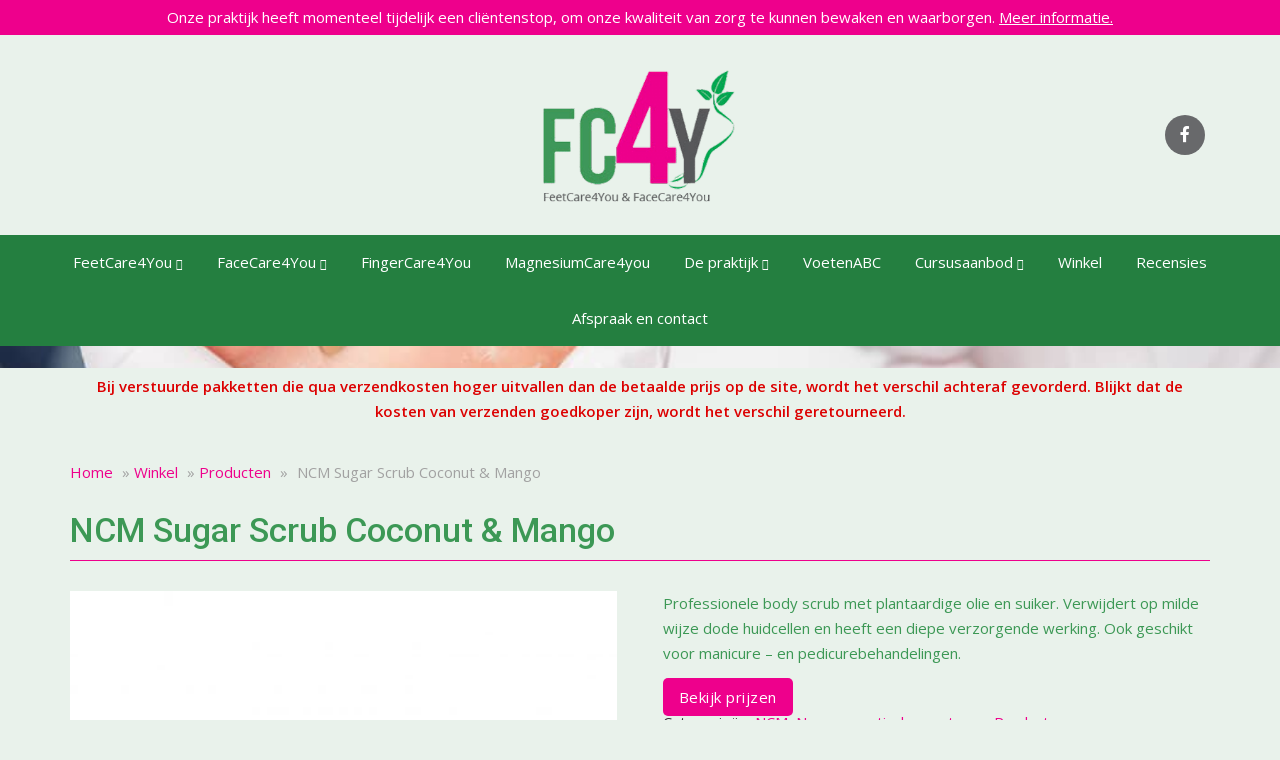

--- FILE ---
content_type: text/html; charset=UTF-8
request_url: https://feetcare4you.nl/product/ncm-sugar-scrub-coconut-mango/
body_size: 29974
content:

<!doctype html>
<html lang="nl-NL">
  <head><meta charset="utf-8"><script>if(navigator.userAgent.match(/MSIE|Internet Explorer/i)||navigator.userAgent.match(/Trident\/7\..*?rv:11/i)){var href=document.location.href;if(!href.match(/[?&]nowprocket/)){if(href.indexOf("?")==-1){if(href.indexOf("#")==-1){document.location.href=href+"?nowprocket=1"}else{document.location.href=href.replace("#","?nowprocket=1#")}}else{if(href.indexOf("#")==-1){document.location.href=href+"&nowprocket=1"}else{document.location.href=href.replace("#","&nowprocket=1#")}}}}</script><script>(()=>{class RocketLazyLoadScripts{constructor(){this.v="2.0.4",this.userEvents=["keydown","keyup","mousedown","mouseup","mousemove","mouseover","mouseout","touchmove","touchstart","touchend","touchcancel","wheel","click","dblclick","input"],this.attributeEvents=["onblur","onclick","oncontextmenu","ondblclick","onfocus","onmousedown","onmouseenter","onmouseleave","onmousemove","onmouseout","onmouseover","onmouseup","onmousewheel","onscroll","onsubmit"]}async t(){this.i(),this.o(),/iP(ad|hone)/.test(navigator.userAgent)&&this.h(),this.u(),this.l(this),this.m(),this.k(this),this.p(this),this._(),await Promise.all([this.R(),this.L()]),this.lastBreath=Date.now(),this.S(this),this.P(),this.D(),this.O(),this.M(),await this.C(this.delayedScripts.normal),await this.C(this.delayedScripts.defer),await this.C(this.delayedScripts.async),await this.T(),await this.F(),await this.j(),await this.A(),window.dispatchEvent(new Event("rocket-allScriptsLoaded")),this.everythingLoaded=!0,this.lastTouchEnd&&await new Promise(t=>setTimeout(t,500-Date.now()+this.lastTouchEnd)),this.I(),this.H(),this.U(),this.W()}i(){this.CSPIssue=sessionStorage.getItem("rocketCSPIssue"),document.addEventListener("securitypolicyviolation",t=>{this.CSPIssue||"script-src-elem"!==t.violatedDirective||"data"!==t.blockedURI||(this.CSPIssue=!0,sessionStorage.setItem("rocketCSPIssue",!0))},{isRocket:!0})}o(){window.addEventListener("pageshow",t=>{this.persisted=t.persisted,this.realWindowLoadedFired=!0},{isRocket:!0}),window.addEventListener("pagehide",()=>{this.onFirstUserAction=null},{isRocket:!0})}h(){let t;function e(e){t=e}window.addEventListener("touchstart",e,{isRocket:!0}),window.addEventListener("touchend",function i(o){o.changedTouches[0]&&t.changedTouches[0]&&Math.abs(o.changedTouches[0].pageX-t.changedTouches[0].pageX)<10&&Math.abs(o.changedTouches[0].pageY-t.changedTouches[0].pageY)<10&&o.timeStamp-t.timeStamp<200&&(window.removeEventListener("touchstart",e,{isRocket:!0}),window.removeEventListener("touchend",i,{isRocket:!0}),"INPUT"===o.target.tagName&&"text"===o.target.type||(o.target.dispatchEvent(new TouchEvent("touchend",{target:o.target,bubbles:!0})),o.target.dispatchEvent(new MouseEvent("mouseover",{target:o.target,bubbles:!0})),o.target.dispatchEvent(new PointerEvent("click",{target:o.target,bubbles:!0,cancelable:!0,detail:1,clientX:o.changedTouches[0].clientX,clientY:o.changedTouches[0].clientY})),event.preventDefault()))},{isRocket:!0})}q(t){this.userActionTriggered||("mousemove"!==t.type||this.firstMousemoveIgnored?"keyup"===t.type||"mouseover"===t.type||"mouseout"===t.type||(this.userActionTriggered=!0,this.onFirstUserAction&&this.onFirstUserAction()):this.firstMousemoveIgnored=!0),"click"===t.type&&t.preventDefault(),t.stopPropagation(),t.stopImmediatePropagation(),"touchstart"===this.lastEvent&&"touchend"===t.type&&(this.lastTouchEnd=Date.now()),"click"===t.type&&(this.lastTouchEnd=0),this.lastEvent=t.type,t.composedPath&&t.composedPath()[0].getRootNode()instanceof ShadowRoot&&(t.rocketTarget=t.composedPath()[0]),this.savedUserEvents.push(t)}u(){this.savedUserEvents=[],this.userEventHandler=this.q.bind(this),this.userEvents.forEach(t=>window.addEventListener(t,this.userEventHandler,{passive:!1,isRocket:!0})),document.addEventListener("visibilitychange",this.userEventHandler,{isRocket:!0})}U(){this.userEvents.forEach(t=>window.removeEventListener(t,this.userEventHandler,{passive:!1,isRocket:!0})),document.removeEventListener("visibilitychange",this.userEventHandler,{isRocket:!0}),this.savedUserEvents.forEach(t=>{(t.rocketTarget||t.target).dispatchEvent(new window[t.constructor.name](t.type,t))})}m(){const t="return false",e=Array.from(this.attributeEvents,t=>"data-rocket-"+t),i="["+this.attributeEvents.join("],[")+"]",o="[data-rocket-"+this.attributeEvents.join("],[data-rocket-")+"]",s=(e,i,o)=>{o&&o!==t&&(e.setAttribute("data-rocket-"+i,o),e["rocket"+i]=new Function("event",o),e.setAttribute(i,t))};new MutationObserver(t=>{for(const n of t)"attributes"===n.type&&(n.attributeName.startsWith("data-rocket-")||this.everythingLoaded?n.attributeName.startsWith("data-rocket-")&&this.everythingLoaded&&this.N(n.target,n.attributeName.substring(12)):s(n.target,n.attributeName,n.target.getAttribute(n.attributeName))),"childList"===n.type&&n.addedNodes.forEach(t=>{if(t.nodeType===Node.ELEMENT_NODE)if(this.everythingLoaded)for(const i of[t,...t.querySelectorAll(o)])for(const t of i.getAttributeNames())e.includes(t)&&this.N(i,t.substring(12));else for(const e of[t,...t.querySelectorAll(i)])for(const t of e.getAttributeNames())this.attributeEvents.includes(t)&&s(e,t,e.getAttribute(t))})}).observe(document,{subtree:!0,childList:!0,attributeFilter:[...this.attributeEvents,...e]})}I(){this.attributeEvents.forEach(t=>{document.querySelectorAll("[data-rocket-"+t+"]").forEach(e=>{this.N(e,t)})})}N(t,e){const i=t.getAttribute("data-rocket-"+e);i&&(t.setAttribute(e,i),t.removeAttribute("data-rocket-"+e))}k(t){Object.defineProperty(HTMLElement.prototype,"onclick",{get(){return this.rocketonclick||null},set(e){this.rocketonclick=e,this.setAttribute(t.everythingLoaded?"onclick":"data-rocket-onclick","this.rocketonclick(event)")}})}S(t){function e(e,i){let o=e[i];e[i]=null,Object.defineProperty(e,i,{get:()=>o,set(s){t.everythingLoaded?o=s:e["rocket"+i]=o=s}})}e(document,"onreadystatechange"),e(window,"onload"),e(window,"onpageshow");try{Object.defineProperty(document,"readyState",{get:()=>t.rocketReadyState,set(e){t.rocketReadyState=e},configurable:!0}),document.readyState="loading"}catch(t){console.log("WPRocket DJE readyState conflict, bypassing")}}l(t){this.originalAddEventListener=EventTarget.prototype.addEventListener,this.originalRemoveEventListener=EventTarget.prototype.removeEventListener,this.savedEventListeners=[],EventTarget.prototype.addEventListener=function(e,i,o){o&&o.isRocket||!t.B(e,this)&&!t.userEvents.includes(e)||t.B(e,this)&&!t.userActionTriggered||e.startsWith("rocket-")||t.everythingLoaded?t.originalAddEventListener.call(this,e,i,o):(t.savedEventListeners.push({target:this,remove:!1,type:e,func:i,options:o}),"mouseenter"!==e&&"mouseleave"!==e||t.originalAddEventListener.call(this,e,t.savedUserEvents.push,o))},EventTarget.prototype.removeEventListener=function(e,i,o){o&&o.isRocket||!t.B(e,this)&&!t.userEvents.includes(e)||t.B(e,this)&&!t.userActionTriggered||e.startsWith("rocket-")||t.everythingLoaded?t.originalRemoveEventListener.call(this,e,i,o):t.savedEventListeners.push({target:this,remove:!0,type:e,func:i,options:o})}}J(t,e){this.savedEventListeners=this.savedEventListeners.filter(i=>{let o=i.type,s=i.target||window;return e!==o||t!==s||(this.B(o,s)&&(i.type="rocket-"+o),this.$(i),!1)})}H(){EventTarget.prototype.addEventListener=this.originalAddEventListener,EventTarget.prototype.removeEventListener=this.originalRemoveEventListener,this.savedEventListeners.forEach(t=>this.$(t))}$(t){t.remove?this.originalRemoveEventListener.call(t.target,t.type,t.func,t.options):this.originalAddEventListener.call(t.target,t.type,t.func,t.options)}p(t){let e;function i(e){return t.everythingLoaded?e:e.split(" ").map(t=>"load"===t||t.startsWith("load.")?"rocket-jquery-load":t).join(" ")}function o(o){function s(e){const s=o.fn[e];o.fn[e]=o.fn.init.prototype[e]=function(){return this[0]===window&&t.userActionTriggered&&("string"==typeof arguments[0]||arguments[0]instanceof String?arguments[0]=i(arguments[0]):"object"==typeof arguments[0]&&Object.keys(arguments[0]).forEach(t=>{const e=arguments[0][t];delete arguments[0][t],arguments[0][i(t)]=e})),s.apply(this,arguments),this}}if(o&&o.fn&&!t.allJQueries.includes(o)){const e={DOMContentLoaded:[],"rocket-DOMContentLoaded":[]};for(const t in e)document.addEventListener(t,()=>{e[t].forEach(t=>t())},{isRocket:!0});o.fn.ready=o.fn.init.prototype.ready=function(i){function s(){parseInt(o.fn.jquery)>2?setTimeout(()=>i.bind(document)(o)):i.bind(document)(o)}return"function"==typeof i&&(t.realDomReadyFired?!t.userActionTriggered||t.fauxDomReadyFired?s():e["rocket-DOMContentLoaded"].push(s):e.DOMContentLoaded.push(s)),o([])},s("on"),s("one"),s("off"),t.allJQueries.push(o)}e=o}t.allJQueries=[],o(window.jQuery),Object.defineProperty(window,"jQuery",{get:()=>e,set(t){o(t)}})}P(){const t=new Map;document.write=document.writeln=function(e){const i=document.currentScript,o=document.createRange(),s=i.parentElement;let n=t.get(i);void 0===n&&(n=i.nextSibling,t.set(i,n));const c=document.createDocumentFragment();o.setStart(c,0),c.appendChild(o.createContextualFragment(e)),s.insertBefore(c,n)}}async R(){return new Promise(t=>{this.userActionTriggered?t():this.onFirstUserAction=t})}async L(){return new Promise(t=>{document.addEventListener("DOMContentLoaded",()=>{this.realDomReadyFired=!0,t()},{isRocket:!0})})}async j(){return this.realWindowLoadedFired?Promise.resolve():new Promise(t=>{window.addEventListener("load",t,{isRocket:!0})})}M(){this.pendingScripts=[];this.scriptsMutationObserver=new MutationObserver(t=>{for(const e of t)e.addedNodes.forEach(t=>{"SCRIPT"!==t.tagName||t.noModule||t.isWPRocket||this.pendingScripts.push({script:t,promise:new Promise(e=>{const i=()=>{const i=this.pendingScripts.findIndex(e=>e.script===t);i>=0&&this.pendingScripts.splice(i,1),e()};t.addEventListener("load",i,{isRocket:!0}),t.addEventListener("error",i,{isRocket:!0}),setTimeout(i,1e3)})})})}),this.scriptsMutationObserver.observe(document,{childList:!0,subtree:!0})}async F(){await this.X(),this.pendingScripts.length?(await this.pendingScripts[0].promise,await this.F()):this.scriptsMutationObserver.disconnect()}D(){this.delayedScripts={normal:[],async:[],defer:[]},document.querySelectorAll("script[type$=rocketlazyloadscript]").forEach(t=>{t.hasAttribute("data-rocket-src")?t.hasAttribute("async")&&!1!==t.async?this.delayedScripts.async.push(t):t.hasAttribute("defer")&&!1!==t.defer||"module"===t.getAttribute("data-rocket-type")?this.delayedScripts.defer.push(t):this.delayedScripts.normal.push(t):this.delayedScripts.normal.push(t)})}async _(){await this.L();let t=[];document.querySelectorAll("script[type$=rocketlazyloadscript][data-rocket-src]").forEach(e=>{let i=e.getAttribute("data-rocket-src");if(i&&!i.startsWith("data:")){i.startsWith("//")&&(i=location.protocol+i);try{const o=new URL(i).origin;o!==location.origin&&t.push({src:o,crossOrigin:e.crossOrigin||"module"===e.getAttribute("data-rocket-type")})}catch(t){}}}),t=[...new Map(t.map(t=>[JSON.stringify(t),t])).values()],this.Y(t,"preconnect")}async G(t){if(await this.K(),!0!==t.noModule||!("noModule"in HTMLScriptElement.prototype))return new Promise(e=>{let i;function o(){(i||t).setAttribute("data-rocket-status","executed"),e()}try{if(navigator.userAgent.includes("Firefox/")||""===navigator.vendor||this.CSPIssue)i=document.createElement("script"),[...t.attributes].forEach(t=>{let e=t.nodeName;"type"!==e&&("data-rocket-type"===e&&(e="type"),"data-rocket-src"===e&&(e="src"),i.setAttribute(e,t.nodeValue))}),t.text&&(i.text=t.text),t.nonce&&(i.nonce=t.nonce),i.hasAttribute("src")?(i.addEventListener("load",o,{isRocket:!0}),i.addEventListener("error",()=>{i.setAttribute("data-rocket-status","failed-network"),e()},{isRocket:!0}),setTimeout(()=>{i.isConnected||e()},1)):(i.text=t.text,o()),i.isWPRocket=!0,t.parentNode.replaceChild(i,t);else{const i=t.getAttribute("data-rocket-type"),s=t.getAttribute("data-rocket-src");i?(t.type=i,t.removeAttribute("data-rocket-type")):t.removeAttribute("type"),t.addEventListener("load",o,{isRocket:!0}),t.addEventListener("error",i=>{this.CSPIssue&&i.target.src.startsWith("data:")?(console.log("WPRocket: CSP fallback activated"),t.removeAttribute("src"),this.G(t).then(e)):(t.setAttribute("data-rocket-status","failed-network"),e())},{isRocket:!0}),s?(t.fetchPriority="high",t.removeAttribute("data-rocket-src"),t.src=s):t.src="data:text/javascript;base64,"+window.btoa(unescape(encodeURIComponent(t.text)))}}catch(i){t.setAttribute("data-rocket-status","failed-transform"),e()}});t.setAttribute("data-rocket-status","skipped")}async C(t){const e=t.shift();return e?(e.isConnected&&await this.G(e),this.C(t)):Promise.resolve()}O(){this.Y([...this.delayedScripts.normal,...this.delayedScripts.defer,...this.delayedScripts.async],"preload")}Y(t,e){this.trash=this.trash||[];let i=!0;var o=document.createDocumentFragment();t.forEach(t=>{const s=t.getAttribute&&t.getAttribute("data-rocket-src")||t.src;if(s&&!s.startsWith("data:")){const n=document.createElement("link");n.href=s,n.rel=e,"preconnect"!==e&&(n.as="script",n.fetchPriority=i?"high":"low"),t.getAttribute&&"module"===t.getAttribute("data-rocket-type")&&(n.crossOrigin=!0),t.crossOrigin&&(n.crossOrigin=t.crossOrigin),t.integrity&&(n.integrity=t.integrity),t.nonce&&(n.nonce=t.nonce),o.appendChild(n),this.trash.push(n),i=!1}}),document.head.appendChild(o)}W(){this.trash.forEach(t=>t.remove())}async T(){try{document.readyState="interactive"}catch(t){}this.fauxDomReadyFired=!0;try{await this.K(),this.J(document,"readystatechange"),document.dispatchEvent(new Event("rocket-readystatechange")),await this.K(),document.rocketonreadystatechange&&document.rocketonreadystatechange(),await this.K(),this.J(document,"DOMContentLoaded"),document.dispatchEvent(new Event("rocket-DOMContentLoaded")),await this.K(),this.J(window,"DOMContentLoaded"),window.dispatchEvent(new Event("rocket-DOMContentLoaded"))}catch(t){console.error(t)}}async A(){try{document.readyState="complete"}catch(t){}try{await this.K(),this.J(document,"readystatechange"),document.dispatchEvent(new Event("rocket-readystatechange")),await this.K(),document.rocketonreadystatechange&&document.rocketonreadystatechange(),await this.K(),this.J(window,"load"),window.dispatchEvent(new Event("rocket-load")),await this.K(),window.rocketonload&&window.rocketonload(),await this.K(),this.allJQueries.forEach(t=>t(window).trigger("rocket-jquery-load")),await this.K(),this.J(window,"pageshow");const t=new Event("rocket-pageshow");t.persisted=this.persisted,window.dispatchEvent(t),await this.K(),window.rocketonpageshow&&window.rocketonpageshow({persisted:this.persisted})}catch(t){console.error(t)}}async K(){Date.now()-this.lastBreath>45&&(await this.X(),this.lastBreath=Date.now())}async X(){return document.hidden?new Promise(t=>setTimeout(t)):new Promise(t=>requestAnimationFrame(t))}B(t,e){return e===document&&"readystatechange"===t||(e===document&&"DOMContentLoaded"===t||(e===window&&"DOMContentLoaded"===t||(e===window&&"load"===t||e===window&&"pageshow"===t)))}static run(){(new RocketLazyLoadScripts).t()}}RocketLazyLoadScripts.run()})();</script>
  
  <meta http-equiv="x-ua-compatible" content="ie=edge">
  <meta name="viewport" content="width=device-width, initial-scale=1">
  <meta name='robots' content='index, follow, max-image-preview:large, max-snippet:-1, max-video-preview:-1' />

	<!-- This site is optimized with the Yoast SEO plugin v26.7 - https://yoast.com/wordpress/plugins/seo/ -->
	<title>NCM Sugar Scrub Coconut &amp; Mango - Pedicurepraktijk FeetCare4You Weert</title>
	<link rel="canonical" href="https://feetcare4you.nl/product/ncm-sugar-scrub-coconut-mango/" />
	<meta property="og:locale" content="nl_NL" />
	<meta property="og:type" content="article" />
	<meta property="og:title" content="NCM Sugar Scrub Coconut &amp; Mango - Pedicurepraktijk FeetCare4You Weert" />
	<meta property="og:description" content="Professionele body scrub met plantaardige olie en suiker. Verwijdert op milde wijze dode huidcellen en heeft een diepe verzorgende werking. Ook geschikt voor manicure – en pedicurebehandelingen." />
	<meta property="og:url" content="https://feetcare4you.nl/product/ncm-sugar-scrub-coconut-mango/" />
	<meta property="og:site_name" content="Pedicurepraktijk FeetCare4You Weert" />
	<meta property="article:modified_time" content="2021-02-25T09:36:27+00:00" />
	<meta property="og:image" content="https://feetcare4you.nl/wp-content/uploads/sites/10/2021/02/scrub-coconut-foto.jpg" />
	<meta property="og:image:width" content="1542" />
	<meta property="og:image:height" content="1542" />
	<meta property="og:image:type" content="image/jpeg" />
	<meta name="twitter:card" content="summary_large_image" />
	<meta name="twitter:label1" content="Geschatte leestijd" />
	<meta name="twitter:data1" content="1 minuut" />
	<script type="application/ld+json" class="yoast-schema-graph">{"@context":"https://schema.org","@graph":[{"@type":"WebPage","@id":"https://feetcare4you.nl/product/ncm-sugar-scrub-coconut-mango/","url":"https://feetcare4you.nl/product/ncm-sugar-scrub-coconut-mango/","name":"NCM Sugar Scrub Coconut & Mango - Pedicurepraktijk FeetCare4You Weert","isPartOf":{"@id":"https://feetcare4you.nl/#website"},"primaryImageOfPage":{"@id":"https://feetcare4you.nl/product/ncm-sugar-scrub-coconut-mango/#primaryimage"},"image":{"@id":"https://feetcare4you.nl/product/ncm-sugar-scrub-coconut-mango/#primaryimage"},"thumbnailUrl":"https://feetcare4you.nl/wp-content/uploads/sites/10/2021/02/scrub-coconut-foto.jpg","datePublished":"2021-02-24T11:21:48+00:00","dateModified":"2021-02-25T09:36:27+00:00","breadcrumb":{"@id":"https://feetcare4you.nl/product/ncm-sugar-scrub-coconut-mango/#breadcrumb"},"inLanguage":"nl-NL","potentialAction":[{"@type":"ReadAction","target":["https://feetcare4you.nl/product/ncm-sugar-scrub-coconut-mango/"]}]},{"@type":"ImageObject","inLanguage":"nl-NL","@id":"https://feetcare4you.nl/product/ncm-sugar-scrub-coconut-mango/#primaryimage","url":"https://feetcare4you.nl/wp-content/uploads/sites/10/2021/02/scrub-coconut-foto.jpg","contentUrl":"https://feetcare4you.nl/wp-content/uploads/sites/10/2021/02/scrub-coconut-foto.jpg","width":1542,"height":1542},{"@type":"BreadcrumbList","@id":"https://feetcare4you.nl/product/ncm-sugar-scrub-coconut-mango/#breadcrumb","itemListElement":[{"@type":"ListItem","position":1,"name":"Home","item":"https://feetcare4you.nl/"},{"@type":"ListItem","position":2,"name":"Winkel","item":"https://feetcare4you.nl/winkel/"},{"@type":"ListItem","position":3,"name":"Producten","item":"https://feetcare4you.nl/product-categorie/producten/"},{"@type":"ListItem","position":4,"name":"NCM Sugar Scrub Coconut &#038; Mango"}]},{"@type":"WebSite","@id":"https://feetcare4you.nl/#website","url":"https://feetcare4you.nl/","name":"Pedicurepraktijk FeetCare4You Weert","description":"","potentialAction":[{"@type":"SearchAction","target":{"@type":"EntryPoint","urlTemplate":"https://feetcare4you.nl/?s={search_term_string}"},"query-input":{"@type":"PropertyValueSpecification","valueRequired":true,"valueName":"search_term_string"}}],"inLanguage":"nl-NL"}]}</script>
	<!-- / Yoast SEO plugin. -->


<link rel='dns-prefetch' href='//ajax.aspnetcdn.com' />
<link rel="alternate" title="oEmbed (JSON)" type="application/json+oembed" href="https://feetcare4you.nl/wp-json/oembed/1.0/embed?url=https%3A%2F%2Ffeetcare4you.nl%2Fproduct%2Fncm-sugar-scrub-coconut-mango%2F" />
<link rel="alternate" title="oEmbed (XML)" type="text/xml+oembed" href="https://feetcare4you.nl/wp-json/oembed/1.0/embed?url=https%3A%2F%2Ffeetcare4you.nl%2Fproduct%2Fncm-sugar-scrub-coconut-mango%2F&#038;format=xml" />
		<!-- This site uses the Google Analytics by MonsterInsights plugin v9.11.1 - Using Analytics tracking - https://www.monsterinsights.com/ -->
							<script type="rocketlazyloadscript" data-rocket-src="//www.googletagmanager.com/gtag/js?id=G-902414SH28"  data-cfasync="false" data-wpfc-render="false" data-rocket-type="text/javascript" async></script>
			<script type="rocketlazyloadscript" data-cfasync="false" data-wpfc-render="false" data-rocket-type="text/javascript">
				var mi_version = '9.11.1';
				var mi_track_user = true;
				var mi_no_track_reason = '';
								var MonsterInsightsDefaultLocations = {"page_location":"https:\/\/feetcare4you.nl\/product\/ncm-sugar-scrub-coconut-mango\/"};
								if ( typeof MonsterInsightsPrivacyGuardFilter === 'function' ) {
					var MonsterInsightsLocations = (typeof MonsterInsightsExcludeQuery === 'object') ? MonsterInsightsPrivacyGuardFilter( MonsterInsightsExcludeQuery ) : MonsterInsightsPrivacyGuardFilter( MonsterInsightsDefaultLocations );
				} else {
					var MonsterInsightsLocations = (typeof MonsterInsightsExcludeQuery === 'object') ? MonsterInsightsExcludeQuery : MonsterInsightsDefaultLocations;
				}

								var disableStrs = [
										'ga-disable-G-902414SH28',
									];

				/* Function to detect opted out users */
				function __gtagTrackerIsOptedOut() {
					for (var index = 0; index < disableStrs.length; index++) {
						if (document.cookie.indexOf(disableStrs[index] + '=true') > -1) {
							return true;
						}
					}

					return false;
				}

				/* Disable tracking if the opt-out cookie exists. */
				if (__gtagTrackerIsOptedOut()) {
					for (var index = 0; index < disableStrs.length; index++) {
						window[disableStrs[index]] = true;
					}
				}

				/* Opt-out function */
				function __gtagTrackerOptout() {
					for (var index = 0; index < disableStrs.length; index++) {
						document.cookie = disableStrs[index] + '=true; expires=Thu, 31 Dec 2099 23:59:59 UTC; path=/';
						window[disableStrs[index]] = true;
					}
				}

				if ('undefined' === typeof gaOptout) {
					function gaOptout() {
						__gtagTrackerOptout();
					}
				}
								window.dataLayer = window.dataLayer || [];

				window.MonsterInsightsDualTracker = {
					helpers: {},
					trackers: {},
				};
				if (mi_track_user) {
					function __gtagDataLayer() {
						dataLayer.push(arguments);
					}

					function __gtagTracker(type, name, parameters) {
						if (!parameters) {
							parameters = {};
						}

						if (parameters.send_to) {
							__gtagDataLayer.apply(null, arguments);
							return;
						}

						if (type === 'event') {
														parameters.send_to = monsterinsights_frontend.v4_id;
							var hookName = name;
							if (typeof parameters['event_category'] !== 'undefined') {
								hookName = parameters['event_category'] + ':' + name;
							}

							if (typeof MonsterInsightsDualTracker.trackers[hookName] !== 'undefined') {
								MonsterInsightsDualTracker.trackers[hookName](parameters);
							} else {
								__gtagDataLayer('event', name, parameters);
							}
							
						} else {
							__gtagDataLayer.apply(null, arguments);
						}
					}

					__gtagTracker('js', new Date());
					__gtagTracker('set', {
						'developer_id.dZGIzZG': true,
											});
					if ( MonsterInsightsLocations.page_location ) {
						__gtagTracker('set', MonsterInsightsLocations);
					}
										__gtagTracker('config', 'G-902414SH28', {"forceSSL":"true","anonymize_ip":"true"} );
										window.gtag = __gtagTracker;										(function () {
						/* https://developers.google.com/analytics/devguides/collection/analyticsjs/ */
						/* ga and __gaTracker compatibility shim. */
						var noopfn = function () {
							return null;
						};
						var newtracker = function () {
							return new Tracker();
						};
						var Tracker = function () {
							return null;
						};
						var p = Tracker.prototype;
						p.get = noopfn;
						p.set = noopfn;
						p.send = function () {
							var args = Array.prototype.slice.call(arguments);
							args.unshift('send');
							__gaTracker.apply(null, args);
						};
						var __gaTracker = function () {
							var len = arguments.length;
							if (len === 0) {
								return;
							}
							var f = arguments[len - 1];
							if (typeof f !== 'object' || f === null || typeof f.hitCallback !== 'function') {
								if ('send' === arguments[0]) {
									var hitConverted, hitObject = false, action;
									if ('event' === arguments[1]) {
										if ('undefined' !== typeof arguments[3]) {
											hitObject = {
												'eventAction': arguments[3],
												'eventCategory': arguments[2],
												'eventLabel': arguments[4],
												'value': arguments[5] ? arguments[5] : 1,
											}
										}
									}
									if ('pageview' === arguments[1]) {
										if ('undefined' !== typeof arguments[2]) {
											hitObject = {
												'eventAction': 'page_view',
												'page_path': arguments[2],
											}
										}
									}
									if (typeof arguments[2] === 'object') {
										hitObject = arguments[2];
									}
									if (typeof arguments[5] === 'object') {
										Object.assign(hitObject, arguments[5]);
									}
									if ('undefined' !== typeof arguments[1].hitType) {
										hitObject = arguments[1];
										if ('pageview' === hitObject.hitType) {
											hitObject.eventAction = 'page_view';
										}
									}
									if (hitObject) {
										action = 'timing' === arguments[1].hitType ? 'timing_complete' : hitObject.eventAction;
										hitConverted = mapArgs(hitObject);
										__gtagTracker('event', action, hitConverted);
									}
								}
								return;
							}

							function mapArgs(args) {
								var arg, hit = {};
								var gaMap = {
									'eventCategory': 'event_category',
									'eventAction': 'event_action',
									'eventLabel': 'event_label',
									'eventValue': 'event_value',
									'nonInteraction': 'non_interaction',
									'timingCategory': 'event_category',
									'timingVar': 'name',
									'timingValue': 'value',
									'timingLabel': 'event_label',
									'page': 'page_path',
									'location': 'page_location',
									'title': 'page_title',
									'referrer' : 'page_referrer',
								};
								for (arg in args) {
																		if (!(!args.hasOwnProperty(arg) || !gaMap.hasOwnProperty(arg))) {
										hit[gaMap[arg]] = args[arg];
									} else {
										hit[arg] = args[arg];
									}
								}
								return hit;
							}

							try {
								f.hitCallback();
							} catch (ex) {
							}
						};
						__gaTracker.create = newtracker;
						__gaTracker.getByName = newtracker;
						__gaTracker.getAll = function () {
							return [];
						};
						__gaTracker.remove = noopfn;
						__gaTracker.loaded = true;
						window['__gaTracker'] = __gaTracker;
					})();
									} else {
										console.log("");
					(function () {
						function __gtagTracker() {
							return null;
						}

						window['__gtagTracker'] = __gtagTracker;
						window['gtag'] = __gtagTracker;
					})();
									}
			</script>
							<!-- / Google Analytics by MonsterInsights -->
		<style id='wp-img-auto-sizes-contain-inline-css' type='text/css'>
img:is([sizes=auto i],[sizes^="auto," i]){contain-intrinsic-size:3000px 1500px}
/*# sourceURL=wp-img-auto-sizes-contain-inline-css */
</style>
<style id='classic-theme-styles-inline-css' type='text/css'>
/*! This file is auto-generated */
.wp-block-button__link{color:#fff;background-color:#32373c;border-radius:9999px;box-shadow:none;text-decoration:none;padding:calc(.667em + 2px) calc(1.333em + 2px);font-size:1.125em}.wp-block-file__button{background:#32373c;color:#fff;text-decoration:none}
/*# sourceURL=/wp-includes/css/classic-themes.min.css */
</style>
<link rel='stylesheet' id='photoswipe-css' href='https://feetcare4you.nl/wp-content/plugins/woocommerce/assets/css/photoswipe/photoswipe.min.css?ver=10.4.3' type='text/css' media='all' />
<link rel='stylesheet' id='photoswipe-default-skin-css' href='https://feetcare4you.nl/wp-content/plugins/woocommerce/assets/css/photoswipe/default-skin/default-skin.min.css?ver=10.4.3' type='text/css' media='all' />
<link data-minify="1" rel='stylesheet' id='woocommerce-layout-css' href='https://feetcare4you.nl/wp-content/cache/min/10/wp-content/plugins/woocommerce/assets/css/woocommerce-layout.css?ver=1768813183' type='text/css' media='all' />
<link data-minify="1" rel='stylesheet' id='woocommerce-smallscreen-css' href='https://feetcare4you.nl/wp-content/cache/min/10/wp-content/plugins/woocommerce/assets/css/woocommerce-smallscreen.css?ver=1768813183' type='text/css' media='only screen and (max-width: 768px)' />
<link data-minify="1" rel='stylesheet' id='woocommerce-general-css' href='https://feetcare4you.nl/wp-content/cache/min/10/wp-content/plugins/woocommerce/assets/css/woocommerce.css?ver=1768813183' type='text/css' media='all' />
<style id='woocommerce-inline-inline-css' type='text/css'>
.woocommerce form .form-row .required { visibility: visible; }
/*# sourceURL=woocommerce-inline-inline-css */
</style>
<link data-minify="1" rel='stylesheet' id='wt-smart-coupon-for-woo-css' href='https://feetcare4you.nl/wp-content/cache/min/10/wp-content/plugins/wt-smart-coupons-for-woocommerce/public/css/wt-smart-coupon-public.css?ver=1768813183' type='text/css' media='all' />
<link data-minify="1" rel='stylesheet' id='flexible-shipping-free-shipping-css' href='https://feetcare4you.nl/wp-content/cache/min/10/wp-content/plugins/flexible-shipping/assets/dist/css/free-shipping.css?ver=1768813183' type='text/css' media='all' />
<link rel='stylesheet' id='mollie-applepaydirect-css' href='https://feetcare4you.nl/wp-content/plugins/mollie-payments-for-woocommerce/public/css/mollie-applepaydirect.min.css?ver=1767859847' type='text/css' media='screen' />
<link data-minify="1" rel='stylesheet' id='sage/css-css' href='https://feetcare4you.nl/wp-content/cache/min/10/wp-content/themes/netbeauty/dist/styles/main-36f79097ff.css?ver=1768813183' type='text/css' media='all' />
<link data-minify="1" rel='stylesheet' id='sage/custom-css-css' href='https://feetcare4you.nl/wp-content/cache/min/10/wp-content/cache/busting/10/wp-content/themes/netbeauty/lib/custom-styles.css.css?ver=1768813183' type='text/css' media='all' />
<style id='rocket-lazyload-inline-css' type='text/css'>
.rll-youtube-player{position:relative;padding-bottom:56.23%;height:0;overflow:hidden;max-width:100%;}.rll-youtube-player:focus-within{outline: 2px solid currentColor;outline-offset: 5px;}.rll-youtube-player iframe{position:absolute;top:0;left:0;width:100%;height:100%;z-index:100;background:0 0}.rll-youtube-player img{bottom:0;display:block;left:0;margin:auto;max-width:100%;width:100%;position:absolute;right:0;top:0;border:none;height:auto;-webkit-transition:.4s all;-moz-transition:.4s all;transition:.4s all}.rll-youtube-player img:hover{-webkit-filter:brightness(75%)}.rll-youtube-player .play{height:100%;width:100%;left:0;top:0;position:absolute;background:url(https://feetcare4you.nl/wp-content/plugins/wp-rocket/assets/img/youtube.png) no-repeat center;background-color: transparent !important;cursor:pointer;border:none;}
/*# sourceURL=rocket-lazyload-inline-css */
</style>
<script type="text/template" id="tmpl-variation-template">
	<div class="woocommerce-variation-description">{{{ data.variation.variation_description }}}</div>
	<div class="woocommerce-variation-price">{{{ data.variation.price_html }}}</div>
	<div class="woocommerce-variation-availability">{{{ data.variation.availability_html }}}</div>
</script>
<script type="text/template" id="tmpl-unavailable-variation-template">
	<p role="alert">Dit product is niet beschikbaar. Kies een andere combinatie.</p>
</script>
<script type="rocketlazyloadscript" data-rocket-src="https://feetcare4you.nl/wp-includes/js/jquery/jquery.min.js?ver=3.7.1" id="jquery-core-js" data-rocket-defer defer></script>
<script type="rocketlazyloadscript" data-rocket-src="https://feetcare4you.nl/wp-includes/js/jquery/jquery-migrate.min.js?ver=3.4.1" id="jquery-migrate-js" data-rocket-defer defer></script>
<script type="rocketlazyloadscript" data-rocket-src="https://feetcare4you.nl/wp-includes/js/underscore.min.js?ver=1.13.7" id="underscore-js" data-rocket-defer defer></script>
<script type="text/javascript" id="wp-util-js-extra">
/* <![CDATA[ */
var _wpUtilSettings = {"ajax":{"url":"/wp-admin/admin-ajax.php"}};
//# sourceURL=wp-util-js-extra
/* ]]> */
</script>
<script type="rocketlazyloadscript" data-rocket-src="https://feetcare4you.nl/wp-includes/js/wp-util.min.js?ver=6.9" id="wp-util-js" data-rocket-defer defer></script>
<script type="rocketlazyloadscript" data-rocket-src="https://feetcare4you.nl/wp-content/plugins/woocommerce/assets/js/jquery-blockui/jquery.blockUI.min.js?ver=2.7.0-wc.10.4.3" id="wc-jquery-blockui-js" data-wp-strategy="defer" data-rocket-defer defer></script>
<script type="rocketlazyloadscript" data-rocket-src="https://feetcare4you.nl/wp-content/plugins/google-analytics-for-wordpress/assets/js/frontend-gtag.min.js?ver=9.11.1" id="monsterinsights-frontend-script-js" async="async" data-wp-strategy="async"></script>
<script data-cfasync="false" data-wpfc-render="false" type="text/javascript" id='monsterinsights-frontend-script-js-extra'>/* <![CDATA[ */
var monsterinsights_frontend = {"js_events_tracking":"true","download_extensions":"doc,pdf,ppt,zip,xls,docx,pptx,xlsx","inbound_paths":"[]","home_url":"https:\/\/feetcare4you.nl","hash_tracking":"false","v4_id":"G-902414SH28"};/* ]]> */
</script>
<script type="text/javascript" id="wc-add-to-cart-js-extra">
/* <![CDATA[ */
var wc_add_to_cart_params = {"ajax_url":"/wp-admin/admin-ajax.php","wc_ajax_url":"/?wc-ajax=%%endpoint%%","i18n_view_cart":"Bekijk winkelwagen","cart_url":"https://feetcare4you.nl/winkelmand/","is_cart":"","cart_redirect_after_add":"no"};
//# sourceURL=wc-add-to-cart-js-extra
/* ]]> */
</script>
<script type="rocketlazyloadscript" data-rocket-src="https://feetcare4you.nl/wp-content/plugins/woocommerce/assets/js/frontend/add-to-cart.min.js?ver=10.4.3" id="wc-add-to-cart-js" defer="defer" data-wp-strategy="defer"></script>
<script type="rocketlazyloadscript" data-rocket-src="https://feetcare4you.nl/wp-content/plugins/woocommerce/assets/js/zoom/jquery.zoom.min.js?ver=1.7.21-wc.10.4.3" id="wc-zoom-js" defer="defer" data-wp-strategy="defer"></script>
<script type="rocketlazyloadscript" data-rocket-src="https://feetcare4you.nl/wp-content/plugins/woocommerce/assets/js/flexslider/jquery.flexslider.min.js?ver=2.7.2-wc.10.4.3" id="wc-flexslider-js" defer="defer" data-wp-strategy="defer"></script>
<script type="rocketlazyloadscript" data-rocket-src="https://feetcare4you.nl/wp-content/plugins/woocommerce/assets/js/photoswipe/photoswipe.min.js?ver=4.1.1-wc.10.4.3" id="wc-photoswipe-js" defer="defer" data-wp-strategy="defer"></script>
<script type="rocketlazyloadscript" data-rocket-src="https://feetcare4you.nl/wp-content/plugins/woocommerce/assets/js/photoswipe/photoswipe-ui-default.min.js?ver=4.1.1-wc.10.4.3" id="wc-photoswipe-ui-default-js" defer="defer" data-wp-strategy="defer"></script>
<script type="text/javascript" id="wc-single-product-js-extra">
/* <![CDATA[ */
var wc_single_product_params = {"i18n_required_rating_text":"Selecteer een waardering","i18n_rating_options":["1 van de 5 sterren","2 van de 5 sterren","3 van de 5 sterren","4 van de 5 sterren","5 van de 5 sterren"],"i18n_product_gallery_trigger_text":"Afbeeldinggalerij in volledig scherm bekijken","review_rating_required":"yes","flexslider":{"rtl":false,"animation":"slide","smoothHeight":true,"directionNav":false,"controlNav":"thumbnails","slideshow":false,"animationSpeed":500,"animationLoop":false,"allowOneSlide":false},"zoom_enabled":"1","zoom_options":[],"photoswipe_enabled":"1","photoswipe_options":{"shareEl":false,"closeOnScroll":false,"history":false,"hideAnimationDuration":0,"showAnimationDuration":0},"flexslider_enabled":"1"};
//# sourceURL=wc-single-product-js-extra
/* ]]> */
</script>
<script type="rocketlazyloadscript" data-rocket-src="https://feetcare4you.nl/wp-content/plugins/woocommerce/assets/js/frontend/single-product.min.js?ver=10.4.3" id="wc-single-product-js" defer="defer" data-wp-strategy="defer"></script>
<script type="rocketlazyloadscript" data-rocket-src="https://feetcare4you.nl/wp-content/plugins/woocommerce/assets/js/js-cookie/js.cookie.min.js?ver=2.1.4-wc.10.4.3" id="wc-js-cookie-js" defer="defer" data-wp-strategy="defer"></script>
<script type="text/javascript" id="woocommerce-js-extra">
/* <![CDATA[ */
var woocommerce_params = {"ajax_url":"/wp-admin/admin-ajax.php","wc_ajax_url":"/?wc-ajax=%%endpoint%%","i18n_password_show":"Wachtwoord weergeven","i18n_password_hide":"Wachtwoord verbergen"};
//# sourceURL=woocommerce-js-extra
/* ]]> */
</script>
<script type="rocketlazyloadscript" data-rocket-src="https://feetcare4you.nl/wp-content/plugins/woocommerce/assets/js/frontend/woocommerce.min.js?ver=10.4.3" id="woocommerce-js" defer="defer" data-wp-strategy="defer"></script>
<script type="text/javascript" id="wt-smart-coupon-for-woo-js-extra">
/* <![CDATA[ */
var WTSmartCouponOBJ = {"ajaxurl":"https://feetcare4you.nl/wp-admin/admin-ajax.php","wc_ajax_url":"https://feetcare4you.nl/?wc-ajax=","nonces":{"public":"a739cc98aa","apply_coupon":"b158226ee6"},"labels":{"please_wait":"Please wait...","choose_variation":"Please choose a variation","error":"Error !!!"},"shipping_method":[],"payment_method":"","is_cart":""};
//# sourceURL=wt-smart-coupon-for-woo-js-extra
/* ]]> */
</script>
<script type="rocketlazyloadscript" data-minify="1"  data-rocket-src="https://feetcare4you.nl/wp-content/cache/min/10/wp-content/plugins/wt-smart-coupons-for-woocommerce/public/js/wt-smart-coupon-public.js?ver=1768813183" id="wt-smart-coupon-for-woo-js" data-rocket-defer defer></script>
<script type="rocketlazyloadscript" data-rocket-src="https://feetcare4you.nl/wp-content/plugins/woocommerce/assets/js/dompurify/purify.min.js?ver=10.4.3" id="wc-dompurify-js" defer="defer" data-wp-strategy="defer"></script>
<link rel="https://api.w.org/" href="https://feetcare4you.nl/wp-json/" /><link rel="alternate" title="JSON" type="application/json" href="https://feetcare4you.nl/wp-json/wp/v2/product/6523" /><style>.woocommerce-product-gallery{ opacity: 1 !important; }</style><script type='application/ld+json'>
{
"@context": "http://www.schema.org",
"@type": "BeautySalon",
"name": "FeetCare4You",
"email": "info@feetcare4you.nl",
"url": "https://feetcare4you.nl",
"telephone": "0495 531422",
"logo": "https://feetcare4you.nl/wp-content/uploads/sites/10/2021/01/facefeet-logo-1.png",
"image": "https://feetcare4you.nl/wp-content/uploads/sites/10/2019/12/header.jpg",
"description": "",
"address": {
	"@type": "PostalAddress",
	"streetAddress": "Koolmeeshof 7",
	"addressLocality": "Weert",
	"postalCode": "6005 JT",
	"addressCountry": "Nederland"
}
}
</script>
	 <link rel="dns-prefetch" href="//fonts.googleapis.com" />
  <link rel="dns-prefetch" href="//googltagmanager.com" />
  <link rel="dns-prefetch" href="//google-analytics.com" />
  <link href="https://fonts.gstatic.com" crossorigin rel="preconnect" /><link rel="dns-prefetch" href="//www.facebook.com" /><link rel="dns-prefetch" href="//connect.facebook.net" /><link rel="shortcut icon" href="https://feetcare4you.nl/wp-content/uploads/sites/10/2019/12/logofeetcare4you-150x150.png" ><script type="rocketlazyloadscript">window.addEventListener('DOMContentLoaded', function() {jQuery( document ).ready(function() {
jQuery('<div class="top-header"><div data-rocket-location-hash="40f22408a88335a0945fffe944caafc3" class="container"><div class="account"><a href="/mijn-account"><i class="fa fa-user"></i> Mijn account</a></div> <div class="account"><a href="/winkelmand"><i class="fa fa-shopping-basket"></i> Winkelmand</a></div></div></div>').prependTo('header:first-of-type');
});
});</script>


<link href="https://fonts.googleapis.com/css?family=Open+Sans:300,300i,400,400i,600,600i,700,700i,800,800i|Roboto:100,100i,300,300i,400,400i,500,500i,700,700i,900,900i&display=swap" rel="stylesheet">

<script type="rocketlazyloadscript">window.onscroll = function() {scrollFunction()};

function scrollFunction() {
  if (document.body.scrollTop > 20 || document.documentElement.scrollTop > 20) {
    document.getElementById("myBtn").style.display = "block";
  } else {
    document.getElementById("myBtn").style.display = "none";
  }
}

function topFunction() {
  document.body.scrollTop = 0; // For Safari
  document.documentElement.scrollTop = 0; 
}
</script>

<script type="rocketlazyloadscript">window.addEventListener('DOMContentLoaded', function() {
jQuery(window).scroll(function(){ 

var a = 112;
var pos = jQuery(window).scrollTop();
if(pos > a) {
    jQuery('.header.full-width').addClass( 'sticky' );
}
else {
    jQuery('.header.full-width').removeClass( 'sticky' );
}
});
});</script>
	<noscript><style>.woocommerce-product-gallery{ opacity: 1 !important; }</style></noscript>
	<noscript><style id="rocket-lazyload-nojs-css">.rll-youtube-player, [data-lazy-src]{display:none !important;}</style></noscript><style id='global-styles-inline-css' type='text/css'>
:root{--wp--preset--aspect-ratio--square: 1;--wp--preset--aspect-ratio--4-3: 4/3;--wp--preset--aspect-ratio--3-4: 3/4;--wp--preset--aspect-ratio--3-2: 3/2;--wp--preset--aspect-ratio--2-3: 2/3;--wp--preset--aspect-ratio--16-9: 16/9;--wp--preset--aspect-ratio--9-16: 9/16;--wp--preset--color--black: #000000;--wp--preset--color--cyan-bluish-gray: #abb8c3;--wp--preset--color--white: #ffffff;--wp--preset--color--pale-pink: #f78da7;--wp--preset--color--vivid-red: #cf2e2e;--wp--preset--color--luminous-vivid-orange: #ff6900;--wp--preset--color--luminous-vivid-amber: #fcb900;--wp--preset--color--light-green-cyan: #7bdcb5;--wp--preset--color--vivid-green-cyan: #00d084;--wp--preset--color--pale-cyan-blue: #8ed1fc;--wp--preset--color--vivid-cyan-blue: #0693e3;--wp--preset--color--vivid-purple: #9b51e0;--wp--preset--gradient--vivid-cyan-blue-to-vivid-purple: linear-gradient(135deg,rgb(6,147,227) 0%,rgb(155,81,224) 100%);--wp--preset--gradient--light-green-cyan-to-vivid-green-cyan: linear-gradient(135deg,rgb(122,220,180) 0%,rgb(0,208,130) 100%);--wp--preset--gradient--luminous-vivid-amber-to-luminous-vivid-orange: linear-gradient(135deg,rgb(252,185,0) 0%,rgb(255,105,0) 100%);--wp--preset--gradient--luminous-vivid-orange-to-vivid-red: linear-gradient(135deg,rgb(255,105,0) 0%,rgb(207,46,46) 100%);--wp--preset--gradient--very-light-gray-to-cyan-bluish-gray: linear-gradient(135deg,rgb(238,238,238) 0%,rgb(169,184,195) 100%);--wp--preset--gradient--cool-to-warm-spectrum: linear-gradient(135deg,rgb(74,234,220) 0%,rgb(151,120,209) 20%,rgb(207,42,186) 40%,rgb(238,44,130) 60%,rgb(251,105,98) 80%,rgb(254,248,76) 100%);--wp--preset--gradient--blush-light-purple: linear-gradient(135deg,rgb(255,206,236) 0%,rgb(152,150,240) 100%);--wp--preset--gradient--blush-bordeaux: linear-gradient(135deg,rgb(254,205,165) 0%,rgb(254,45,45) 50%,rgb(107,0,62) 100%);--wp--preset--gradient--luminous-dusk: linear-gradient(135deg,rgb(255,203,112) 0%,rgb(199,81,192) 50%,rgb(65,88,208) 100%);--wp--preset--gradient--pale-ocean: linear-gradient(135deg,rgb(255,245,203) 0%,rgb(182,227,212) 50%,rgb(51,167,181) 100%);--wp--preset--gradient--electric-grass: linear-gradient(135deg,rgb(202,248,128) 0%,rgb(113,206,126) 100%);--wp--preset--gradient--midnight: linear-gradient(135deg,rgb(2,3,129) 0%,rgb(40,116,252) 100%);--wp--preset--font-size--small: 13px;--wp--preset--font-size--medium: 20px;--wp--preset--font-size--large: 36px;--wp--preset--font-size--x-large: 42px;--wp--preset--spacing--20: 0.44rem;--wp--preset--spacing--30: 0.67rem;--wp--preset--spacing--40: 1rem;--wp--preset--spacing--50: 1.5rem;--wp--preset--spacing--60: 2.25rem;--wp--preset--spacing--70: 3.38rem;--wp--preset--spacing--80: 5.06rem;--wp--preset--shadow--natural: 6px 6px 9px rgba(0, 0, 0, 0.2);--wp--preset--shadow--deep: 12px 12px 50px rgba(0, 0, 0, 0.4);--wp--preset--shadow--sharp: 6px 6px 0px rgba(0, 0, 0, 0.2);--wp--preset--shadow--outlined: 6px 6px 0px -3px rgb(255, 255, 255), 6px 6px rgb(0, 0, 0);--wp--preset--shadow--crisp: 6px 6px 0px rgb(0, 0, 0);}:where(.is-layout-flex){gap: 0.5em;}:where(.is-layout-grid){gap: 0.5em;}body .is-layout-flex{display: flex;}.is-layout-flex{flex-wrap: wrap;align-items: center;}.is-layout-flex > :is(*, div){margin: 0;}body .is-layout-grid{display: grid;}.is-layout-grid > :is(*, div){margin: 0;}:where(.wp-block-columns.is-layout-flex){gap: 2em;}:where(.wp-block-columns.is-layout-grid){gap: 2em;}:where(.wp-block-post-template.is-layout-flex){gap: 1.25em;}:where(.wp-block-post-template.is-layout-grid){gap: 1.25em;}.has-black-color{color: var(--wp--preset--color--black) !important;}.has-cyan-bluish-gray-color{color: var(--wp--preset--color--cyan-bluish-gray) !important;}.has-white-color{color: var(--wp--preset--color--white) !important;}.has-pale-pink-color{color: var(--wp--preset--color--pale-pink) !important;}.has-vivid-red-color{color: var(--wp--preset--color--vivid-red) !important;}.has-luminous-vivid-orange-color{color: var(--wp--preset--color--luminous-vivid-orange) !important;}.has-luminous-vivid-amber-color{color: var(--wp--preset--color--luminous-vivid-amber) !important;}.has-light-green-cyan-color{color: var(--wp--preset--color--light-green-cyan) !important;}.has-vivid-green-cyan-color{color: var(--wp--preset--color--vivid-green-cyan) !important;}.has-pale-cyan-blue-color{color: var(--wp--preset--color--pale-cyan-blue) !important;}.has-vivid-cyan-blue-color{color: var(--wp--preset--color--vivid-cyan-blue) !important;}.has-vivid-purple-color{color: var(--wp--preset--color--vivid-purple) !important;}.has-black-background-color{background-color: var(--wp--preset--color--black) !important;}.has-cyan-bluish-gray-background-color{background-color: var(--wp--preset--color--cyan-bluish-gray) !important;}.has-white-background-color{background-color: var(--wp--preset--color--white) !important;}.has-pale-pink-background-color{background-color: var(--wp--preset--color--pale-pink) !important;}.has-vivid-red-background-color{background-color: var(--wp--preset--color--vivid-red) !important;}.has-luminous-vivid-orange-background-color{background-color: var(--wp--preset--color--luminous-vivid-orange) !important;}.has-luminous-vivid-amber-background-color{background-color: var(--wp--preset--color--luminous-vivid-amber) !important;}.has-light-green-cyan-background-color{background-color: var(--wp--preset--color--light-green-cyan) !important;}.has-vivid-green-cyan-background-color{background-color: var(--wp--preset--color--vivid-green-cyan) !important;}.has-pale-cyan-blue-background-color{background-color: var(--wp--preset--color--pale-cyan-blue) !important;}.has-vivid-cyan-blue-background-color{background-color: var(--wp--preset--color--vivid-cyan-blue) !important;}.has-vivid-purple-background-color{background-color: var(--wp--preset--color--vivid-purple) !important;}.has-black-border-color{border-color: var(--wp--preset--color--black) !important;}.has-cyan-bluish-gray-border-color{border-color: var(--wp--preset--color--cyan-bluish-gray) !important;}.has-white-border-color{border-color: var(--wp--preset--color--white) !important;}.has-pale-pink-border-color{border-color: var(--wp--preset--color--pale-pink) !important;}.has-vivid-red-border-color{border-color: var(--wp--preset--color--vivid-red) !important;}.has-luminous-vivid-orange-border-color{border-color: var(--wp--preset--color--luminous-vivid-orange) !important;}.has-luminous-vivid-amber-border-color{border-color: var(--wp--preset--color--luminous-vivid-amber) !important;}.has-light-green-cyan-border-color{border-color: var(--wp--preset--color--light-green-cyan) !important;}.has-vivid-green-cyan-border-color{border-color: var(--wp--preset--color--vivid-green-cyan) !important;}.has-pale-cyan-blue-border-color{border-color: var(--wp--preset--color--pale-cyan-blue) !important;}.has-vivid-cyan-blue-border-color{border-color: var(--wp--preset--color--vivid-cyan-blue) !important;}.has-vivid-purple-border-color{border-color: var(--wp--preset--color--vivid-purple) !important;}.has-vivid-cyan-blue-to-vivid-purple-gradient-background{background: var(--wp--preset--gradient--vivid-cyan-blue-to-vivid-purple) !important;}.has-light-green-cyan-to-vivid-green-cyan-gradient-background{background: var(--wp--preset--gradient--light-green-cyan-to-vivid-green-cyan) !important;}.has-luminous-vivid-amber-to-luminous-vivid-orange-gradient-background{background: var(--wp--preset--gradient--luminous-vivid-amber-to-luminous-vivid-orange) !important;}.has-luminous-vivid-orange-to-vivid-red-gradient-background{background: var(--wp--preset--gradient--luminous-vivid-orange-to-vivid-red) !important;}.has-very-light-gray-to-cyan-bluish-gray-gradient-background{background: var(--wp--preset--gradient--very-light-gray-to-cyan-bluish-gray) !important;}.has-cool-to-warm-spectrum-gradient-background{background: var(--wp--preset--gradient--cool-to-warm-spectrum) !important;}.has-blush-light-purple-gradient-background{background: var(--wp--preset--gradient--blush-light-purple) !important;}.has-blush-bordeaux-gradient-background{background: var(--wp--preset--gradient--blush-bordeaux) !important;}.has-luminous-dusk-gradient-background{background: var(--wp--preset--gradient--luminous-dusk) !important;}.has-pale-ocean-gradient-background{background: var(--wp--preset--gradient--pale-ocean) !important;}.has-electric-grass-gradient-background{background: var(--wp--preset--gradient--electric-grass) !important;}.has-midnight-gradient-background{background: var(--wp--preset--gradient--midnight) !important;}.has-small-font-size{font-size: var(--wp--preset--font-size--small) !important;}.has-medium-font-size{font-size: var(--wp--preset--font-size--medium) !important;}.has-large-font-size{font-size: var(--wp--preset--font-size--large) !important;}.has-x-large-font-size{font-size: var(--wp--preset--font-size--x-large) !important;}
/*# sourceURL=global-styles-inline-css */
</style>
<link data-minify="1" rel='stylesheet' id='wc-blocks-style-css' href='https://feetcare4you.nl/wp-content/cache/min/10/wp-content/plugins/woocommerce/assets/client/blocks/wc-blocks.css?ver=1768813183' type='text/css' media='all' />
<meta name="generator" content="WP Rocket 3.20.2" data-wpr-features="wpr_delay_js wpr_defer_js wpr_minify_js wpr_lazyload_images wpr_lazyload_iframes wpr_image_dimensions wpr_minify_css wpr_preload_links wpr_desktop" /></head>
  <body data-rsssl=1 class="wp-singular product-template-default single single-product postid-6523 wp-theme-netbeauty theme-netbeauty woocommerce woocommerce-page woocommerce-no-js ncm-sugar-scrub-coconut-mango sidebar-primary role-none">
    <!--[if IE]>
      <div class="alert alert-warning">
        You are using an <strong>outdated</strong> browser. Please <a href="http://browsehappy.com/">upgrade your browser</a> to improve your experience.      </div>
    <![endif]-->
    
<header data-rocket-location-hash="a958a4e02512def1962799edcb763194">

    <div data-rocket-location-hash="b01781fdc8164301696e96bf17be5618" class="topbar">
    <div data-rocket-location-hash="ca23f7c07336b7cf8c7766d2ffffc9d9" class="container">
      <p style="text-align: center;">Onze praktijk heeft momenteel tijdelijk een cliëntenstop, om onze kwaliteit van zorg te kunnen bewaken en waarborgen. <a href="https://feetcare4you.nl/klantenstop/">Meer informatie.</a></p>
    </div>
  </div>
  
  
  <div data-rocket-location-hash="240b9a4ee205c1076e48f39d62922f68" class="wrapper dynamic_sticky_menu sticky_nav center">
    <div data-rocket-location-hash="5d53b7fd7fa57577e4ce0ead6f41bb5b" class="header">
  <div data-rocket-location-hash="f117ee89930d3a249ddbfc02370ddefa" class="container">

    <div data-rocket-location-hash="eba0c3de63ef232d13efe2935ab36efc" class="row">
      <div class="col-xs-48">
        <div class="holder">
          <div class="wrapper">
            <a href="https://feetcare4you.nl/">
              <img width="282" height="198" src="data:image/svg+xml,%3Csvg%20xmlns='http://www.w3.org/2000/svg'%20viewBox='0%200%20282%20198'%3E%3C/svg%3E" class="logo" alt="" decoding="async" fetchpriority="high" data-lazy-srcset="https://feetcare4you.nl/wp-content/uploads/sites/10/2021/01/facefeet-logo-1.png 282w, https://feetcare4you.nl/wp-content/uploads/sites/10/2021/01/facefeet-logo-1-142x100.png 142w" data-lazy-sizes="(max-width: 282px) 100vw, 282px" data-lazy-src="https://feetcare4you.nl/wp-content/uploads/sites/10/2021/01/facefeet-logo-1.png" /><noscript><img width="282" height="198" src="https://feetcare4you.nl/wp-content/uploads/sites/10/2021/01/facefeet-logo-1.png" class="logo" alt="" decoding="async" fetchpriority="high" srcset="https://feetcare4you.nl/wp-content/uploads/sites/10/2021/01/facefeet-logo-1.png 282w, https://feetcare4you.nl/wp-content/uploads/sites/10/2021/01/facefeet-logo-1-142x100.png 142w" sizes="(max-width: 282px) 100vw, 282px" /></noscript>            </a>
          </div>
        </div>

                          <div class="cta social">
            <div class="holder">
              <div class="wrapper">

                                <div class="social-media visible-md visible-lg">
                    
<ul class="list-inline">

        <li>
      <a href="https://www.facebook.com/MedischPedicureMarianneDignoutsFeetCare4You/" target="_blank">
        <i class="fab fa-facebook-f"></i>
      </a>
    </li>
  
    
    
    
    
    
    
    
    </ul>
                  </div>

                  
              </div>
            </div>
          </div>
        
      </div>
    </div>

  </div>
</div>
<nav class="navbar navbar-default type-default">
    <div data-rocket-location-hash="ad0d0d9caad992a98cde7a0ed92e0e39" class="container">
  
    <div class="navbar-header">
      <div class="holder">
        <div class="wrapper">

          <button type="button" class="navbar-toggle default" data-toggle="collapse" data-target=".navbar-collapse" aria-expanded="false" aria-controls="navbarCollapse">
            <i class="fas fa-bars" aria-hidden="true"></i>
          </button>

        </div>
      </div>
    </div>

    <div class="navbar-collapse collapse" id="navbarCollapse">
      <div class="menu-primaire-navigatie-container"><ul id="primary_navigation" class="nav navbar-nav"><li id="menu-item-4" class="menu-item menu-item-type-custom menu-item-object-custom menu-item-has-children menu-item-4 dropdown"><a title="FeetCare4You" href="/" data-toggle="dropdown" data-hover="dropdown" class="dropdown-toggle" aria-haspopup="true" data-close-others="true">FeetCare4You <span class="caret"></span></a>
<ul role="menu" class=" dropdown-menu">
	<li id="menu-item-573" class="menu-item menu-item-type-post_type menu-item-object-behandelingen menu-item-573"><a title="Antidruk technieken" href="https://feetcare4you.nl/behandelingen/antidruk-technieken/">Antidruk technieken</a></li>
	<li id="menu-item-580" class="menu-item menu-item-type-post_type menu-item-object-behandelingen menu-item-580"><a title="French Gel Pedicure" href="https://feetcare4you.nl/behandelingen/french-gel-pedicure/">French Gel Pedicure</a></li>
	<li id="menu-item-591" class="menu-item menu-item-type-post_type menu-item-object-behandelingen menu-item-591"><a title="Diabetische voet" href="https://feetcare4you.nl/behandelingen/diabetische-voet/">Diabetische voet</a></li>
	<li id="menu-item-597" class="menu-item menu-item-type-post_type menu-item-object-behandelingen menu-item-597"><a title="Kindervoeten" href="https://feetcare4you.nl/behandelingen/kindervoeten/">Kindervoeten</a></li>
	<li id="menu-item-603" class="menu-item menu-item-type-post_type menu-item-object-behandelingen menu-item-603"><a title="Mycose/schimmelnagel" href="https://feetcare4you.nl/behandelingen/mycose-schimmelnagel/">Mycose/schimmelnagel</a></li>
	<li id="menu-item-620" class="menu-item menu-item-type-post_type menu-item-object-behandelingen menu-item-620"><a title="Nagelregulatie" href="https://feetcare4you.nl/behandelingen/nagelregulatie/">Nagelregulatie</a></li>
	<li id="menu-item-633" class="menu-item menu-item-type-post_type menu-item-object-behandelingen menu-item-633"><a title="Oncologische voet" href="https://feetcare4you.nl/behandelingen/oncologische-voet/">Oncologische voet</a></li>
	<li id="menu-item-632" class="menu-item menu-item-type-post_type menu-item-object-behandelingen menu-item-632"><a title="Orthese" href="https://feetcare4you.nl/behandelingen/orthese/">Orthese</a></li>
	<li id="menu-item-637" class="menu-item menu-item-type-post_type menu-item-object-behandelingen menu-item-637"><a title="Reumatische voet" href="https://feetcare4you.nl/behandelingen/reumatische-voet/">Reumatische voet</a></li>
	<li id="menu-item-640" class="menu-item menu-item-type-post_type menu-item-object-behandelingen menu-item-640"><a title="Spastische en/of verlamde voet" href="https://feetcare4you.nl/behandelingen/spastische-en-of-verlamde-voet/">Spastische en/of verlamde voet</a></li>
	<li id="menu-item-653" class="menu-item menu-item-type-post_type menu-item-object-behandelingen menu-item-653"><a title="De Sportvoet" href="https://feetcare4you.nl/behandelingen/de-sportvoet/">De Sportvoet</a></li>
	<li id="menu-item-661" class="menu-item menu-item-type-post_type menu-item-object-behandelingen menu-item-661"><a title="Zwangerschap en voetverzorging" href="https://feetcare4you.nl/behandelingen/zwangerschap-en-voetverzorging/">Zwangerschap en voetverzorging</a></li>
	<li id="menu-item-664" class="menu-item menu-item-type-post_type menu-item-object-behandelingen menu-item-664"><a title="Wellness voetbehandeling" href="https://feetcare4you.nl/behandelingen/wellness-voetbehandeling/">Wellness voetbehandeling</a></li>
	<li id="menu-item-668" class="menu-item menu-item-type-post_type menu-item-object-behandelingen menu-item-668"><a title="Colour Gel Pedicure" href="https://feetcare4you.nl/behandelingen/colour-gel-pedicure/">Colour Gel Pedicure</a></li>
	<li id="menu-item-674" class="menu-item menu-item-type-post_type menu-item-object-behandelingen menu-item-674"><a title="IBX" href="https://feetcare4you.nl/behandelingen/ibx/">IBX</a></li>
</ul>
</li>
<li id="menu-item-6132" class="menu-item menu-item-type-post_type menu-item-object-page menu-item-has-children menu-item-6132 dropdown"><a title="FaceCare4You" href="https://feetcare4you.nl/facecare4you/" data-toggle="dropdown" data-hover="dropdown" class="dropdown-toggle" aria-haspopup="true" data-close-others="true">FaceCare4You <span class="caret"></span></a>
<ul role="menu" class=" dropdown-menu">
	<li id="menu-item-6177" class="menu-item menu-item-type-custom menu-item-object-custom menu-item-6177"><a title="Neem even de tijd voor jezelf" href="https://feetcare4you.nl/facecare4you/#neemtijd">Neem even de tijd voor jezelf</a></li>
	<li id="menu-item-6178" class="menu-item menu-item-type-custom menu-item-object-custom menu-item-6178"><a title="BOTANICAL BEAUTY – RELAX – GEZICHTS­BEHANDELINGEN" href="https://feetcare4you.nl/facecare4you/#behandeling">BOTANICAL BEAUTY – RELAX – GEZICHTS­BEHANDELINGEN</a></li>
	<li id="menu-item-6184" class="menu-item menu-item-type-custom menu-item-object-custom menu-item-6184"><a title="Voetenbad" href="https://feetcare4you.nl/facecare4you/#bad">Voetenbad</a></li>
	<li id="menu-item-6755" class="menu-item menu-item-type-custom menu-item-object-custom menu-item-6755"><a title="Wimpers &amp; wenkbrauwen" href="https://feetcare4you.nl/facecare4you/#wimper">Wimpers &#038; wenkbrauwen</a></li>
	<li id="menu-item-6179" class="menu-item menu-item-type-custom menu-item-object-custom menu-item-6179"><a title="Oncologische Huidverzorging door onze “Onco Beauty Professionals”" href="https://feetcare4you.nl/facecare4you/#oncologische">Oncologische Huidverzorging door onze “Onco Beauty Professionals”</a></li>
	<li id="menu-item-6176" class="menu-item menu-item-type-custom menu-item-object-custom menu-item-6176"><a title="De Geurbeleving die bij jou past" href="https://feetcare4you.nl/facecare4you/#geurbeleving">De Geurbeleving die bij jou past</a></li>
	<li id="menu-item-6180" class="menu-item menu-item-type-custom menu-item-object-custom menu-item-6180"><a title="Waarom natuurlijk cosmetica?" href="https://feetcare4you.nl/facecare4you/#cosmetica">Waarom natuurlijk cosmetica?</a></li>
	<li id="menu-item-6181" class="menu-item menu-item-type-custom menu-item-object-custom menu-item-6181"><a title="De invloed van voetmassage op je lichaam" href="https://feetcare4you.nl/facecare4you/#voetmassage">De invloed van voetmassage op je lichaam</a></li>
</ul>
</li>
<li id="menu-item-7980" class="menu-item menu-item-type-post_type menu-item-object-page menu-item-7980"><a title="FingerCare4You" href="https://feetcare4you.nl/fingercare4you/">FingerCare4You</a></li>
<li id="menu-item-8227" class="menu-item menu-item-type-post_type menu-item-object-page menu-item-8227"><a title="MagnesiumCare4you" href="https://feetcare4you.nl/magnesiumcare4you/">MagnesiumCare4you</a></li>
<li id="menu-item-509" class="menu-item menu-item-type-post_type menu-item-object-page menu-item-has-children menu-item-509 dropdown"><a title="De praktijk" href="https://feetcare4you.nl/de-praktijk/" data-toggle="dropdown" data-hover="dropdown" class="dropdown-toggle" aria-haspopup="true" data-close-others="true">De praktijk <span class="caret"></span></a>
<ul role="menu" class=" dropdown-menu">
	<li id="menu-item-2786" class="menu-item menu-item-type-post_type menu-item-object-page menu-item-2786"><a title="De praktijk" href="https://feetcare4you.nl/de-praktijk/">De praktijk</a></li>
	<li id="menu-item-9622" class="menu-item menu-item-type-post_type menu-item-object-page menu-item-9622"><a title="Team FeetCare4You" href="https://feetcare4you.nl/team-feetcare4you/">Team FeetCare4You</a></li>
	<li id="menu-item-2760" class="menu-item menu-item-type-post_type menu-item-object-page menu-item-2760"><a title="Brancheorganisaties" href="https://feetcare4you.nl/branchorganisaties/">Brancheorganisaties</a></li>
	<li id="menu-item-2755" class="menu-item menu-item-type-post_type menu-item-object-page menu-item-2755"><a title="In de media" href="https://feetcare4you.nl/in-de-media/">In de media</a></li>
</ul>
</li>
<li id="menu-item-1571" class="menu-item menu-item-type-post_type menu-item-object-page menu-item-1571"><a title="VoetenABC" href="https://feetcare4you.nl/voetenabc/">VoetenABC</a></li>
<li id="menu-item-729" class="menu-item menu-item-type-custom menu-item-object-custom menu-item-has-children menu-item-729 dropdown"><a title="Cursusaanbod" href="https://feetcare4you.nl/product-categorie/cursusaanbod/" data-toggle="dropdown" data-hover="dropdown" class="dropdown-toggle" aria-haspopup="true" data-close-others="true">Cursusaanbod <span class="caret"></span></a>
<ul role="menu" class=" dropdown-menu">
	<li id="menu-item-3101" class="menu-item menu-item-type-taxonomy menu-item-object-product_cat menu-item-3101"><a title="Cursussen" href="https://feetcare4you.nl/product-categorie/cursusaanbod/">Cursussen</a></li>
	<li id="menu-item-5984" class="menu-item menu-item-type-taxonomy menu-item-object-product_cat menu-item-5984"><a title="Webinars" href="https://feetcare4you.nl/product-categorie/cursusaanbod/webinar/">Webinars</a></li>
	<li id="menu-item-728" class="menu-item menu-item-type-post_type menu-item-object-page menu-item-728"><a title="Algemeen" href="https://feetcare4you.nl/cursusaanbod/algemeen/">Algemeen</a></li>
	<li id="menu-item-3596" class="menu-item menu-item-type-taxonomy menu-item-object-product_cat menu-item-3596"><a title="Accreditatiepunten" href="https://feetcare4you.nl/product-categorie/cursusaanbod/accreditatiepunten/">Accreditatiepunten</a></li>
	<li id="menu-item-3595" class="menu-item menu-item-type-taxonomy menu-item-object-product_cat menu-item-3595"><a title="Voetdomeinen" href="https://feetcare4you.nl/product-categorie/cursusaanbod/domeinen/">Voetdomeinen</a></li>
</ul>
</li>
<li id="menu-item-2583" class="menu-item menu-item-type-custom menu-item-object-custom menu-item-2583"><a title="Winkel" href="https://feetcare4you.nl/product-categorie/producten/">Winkel</a></li>
<li id="menu-item-3095" class="menu-item menu-item-type-custom menu-item-object-custom menu-item-3095"><a title="Recensies" href="https://feetcare4you.nl/recensies/">Recensies</a></li>
<li id="menu-item-22" class="menu-item menu-item-type-post_type menu-item-object-page menu-item-22"><a title="Afspraak en contact" href="https://feetcare4you.nl/afspraak-en-contact/">Afspraak en contact</a></li>
</ul></div>      <div class="social-media visible-xs visisble-sm">
        
<ul class="list-inline">

        <li>
      <a href="https://www.facebook.com/MedischPedicureMarianneDignoutsFeetCare4You/" target="_blank">
        <i class="fab fa-facebook-f"></i>
      </a>
    </li>
  
    
    
    
    
    
    
    
    </ul>
      </div>
    </div>

    </div>
  </nav>
  </div>

    <div data-rocket-location-hash="dbf9585235e245a3c64053c85a223dfa" class="shop_uspbar">
    <div data-rocket-location-hash="e78f661669626b32a35ef61e94e53af1" class="container">
      <p style="text-align: center;"><strong>Bij verstuurde pakketten die qua verzendkosten hoger uitvallen dan de betaalde prijs op de site, wordt het verschil achteraf gevorderd. Blijkt dat de kosten van verzenden goedkoper zijn, wordt het verschil geretourneerd.</strong></p>
    </div>
  </div>

</header>

    <main data-rocket-location-hash="56922a952f8bdd0ce56ac834fc0eb1ec">
      <section data-rocket-location-hash="cbd17eceb09f5e27a9d887d4bc635880" class="woocommerce">
  <div data-rocket-location-hash="d41813fee4980beb3a7eacb7c0b429fa" class="container">

    <div data-rocket-location-hash="2cc841d2806ca2ee6364e99c27dace91" class="row">
      <div class="col-xs-48">
        
	<div class="breadcrumbs">
		<span id="breadcrumbs"><span><span><a href="https://feetcare4you.nl/">Home</a></span> » <span><a href="https://feetcare4you.nl/winkel/">Winkel</a></span> » <span><a href="https://feetcare4you.nl/product-categorie/producten/">Producten</a></span> » <span class="breadcrumb_last" aria-current="page">NCM Sugar Scrub Coconut &#038; Mango</span></span></span>	</div>
      </div>
      <div class="clearfix"></div>

      <div class="col-xs-48 ">
        
          

  <div class="page-header">
          <h1>NCM Sugar Scrub Coconut &#038; Mango</h1>
          </div>

          
          <div class="woocommerce-notices-wrapper"></div><div id="product-6523" class="product type-product post-6523 status-publish first instock product_cat-ncm product_cat-ncm-cosmetische-voetzorg product_cat-producten has-post-thumbnail taxable shipping-taxable purchasable product-type-simple">

	<div class="woocommerce-product-gallery woocommerce-product-gallery--with-images woocommerce-product-gallery--columns-4 images" data-columns="4" style="opacity: 0; transition: opacity .25s ease-in-out;">
	<div class="woocommerce-product-gallery__wrapper">
		<div data-thumb="https://feetcare4you.nl/wp-content/uploads/sites/10/2021/02/scrub-coconut-foto-150x150.jpg" data-thumb-alt="NCM Sugar Scrub Coconut &amp; Mango" data-thumb-srcset="https://feetcare4you.nl/wp-content/uploads/sites/10/2021/02/scrub-coconut-foto-150x150.jpg 150w, https://feetcare4you.nl/wp-content/uploads/sites/10/2021/02/scrub-coconut-foto-300x300.jpg 300w, https://feetcare4you.nl/wp-content/uploads/sites/10/2021/02/scrub-coconut-foto-1024x1024.jpg 1024w, https://feetcare4you.nl/wp-content/uploads/sites/10/2021/02/scrub-coconut-foto-768x768.jpg 768w, https://feetcare4you.nl/wp-content/uploads/sites/10/2021/02/scrub-coconut-foto-1536x1536.jpg 1536w, https://feetcare4you.nl/wp-content/uploads/sites/10/2021/02/scrub-coconut-foto-225x225.jpg 225w, https://feetcare4you.nl/wp-content/uploads/sites/10/2021/02/scrub-coconut-foto-180x180.jpg 180w, https://feetcare4you.nl/wp-content/uploads/sites/10/2021/02/scrub-coconut-foto-100x100.jpg 100w, https://feetcare4you.nl/wp-content/uploads/sites/10/2021/02/scrub-coconut-foto-600x600.jpg 600w, https://feetcare4you.nl/wp-content/uploads/sites/10/2021/02/scrub-coconut-foto.jpg 1542w"  data-thumb-sizes="(max-width: 150px) 100vw, 150px" class="woocommerce-product-gallery__image"><a href="https://feetcare4you.nl/wp-content/uploads/sites/10/2021/02/scrub-coconut-foto.jpg"><img width="550" height="550" src="https://feetcare4you.nl/wp-content/uploads/sites/10/2021/02/scrub-coconut-foto-600x600.jpg" class="wp-post-image" alt="NCM Sugar Scrub Coconut &amp; Mango" data-caption="" data-src="https://feetcare4you.nl/wp-content/uploads/sites/10/2021/02/scrub-coconut-foto.jpg" data-large_image="https://feetcare4you.nl/wp-content/uploads/sites/10/2021/02/scrub-coconut-foto.jpg" data-large_image_width="1542" data-large_image_height="1542" decoding="async" srcset="https://feetcare4you.nl/wp-content/uploads/sites/10/2021/02/scrub-coconut-foto-600x600.jpg 600w, https://feetcare4you.nl/wp-content/uploads/sites/10/2021/02/scrub-coconut-foto-300x300.jpg 300w, https://feetcare4you.nl/wp-content/uploads/sites/10/2021/02/scrub-coconut-foto-1024x1024.jpg 1024w, https://feetcare4you.nl/wp-content/uploads/sites/10/2021/02/scrub-coconut-foto-150x150.jpg 150w, https://feetcare4you.nl/wp-content/uploads/sites/10/2021/02/scrub-coconut-foto-768x768.jpg 768w, https://feetcare4you.nl/wp-content/uploads/sites/10/2021/02/scrub-coconut-foto-1536x1536.jpg 1536w, https://feetcare4you.nl/wp-content/uploads/sites/10/2021/02/scrub-coconut-foto-225x225.jpg 225w, https://feetcare4you.nl/wp-content/uploads/sites/10/2021/02/scrub-coconut-foto-180x180.jpg 180w, https://feetcare4you.nl/wp-content/uploads/sites/10/2021/02/scrub-coconut-foto-100x100.jpg 100w, https://feetcare4you.nl/wp-content/uploads/sites/10/2021/02/scrub-coconut-foto.jpg 1542w" sizes="(max-width: 550px) 100vw, 550px" /></a></div>	</div>
</div>

	<div class="summary entry-summary">
		<div class="woocommerce-product-details__short-description">
	<p>Professionele body scrub met plantaardige olie en suiker. Verwijdert op milde wijze dode huidcellen en heeft een diepe verzorgende werking. Ook geschikt voor manicure – en pedicurebehandelingen.</p>
</div>
<a href="https://feetcare4you.nl/mijn-account/?redirect_to=https://feetcare4you.nl/product/ncm-sugar-scrub-coconut-mango/" class="button">Bekijk prijzen</a><div class="product_meta">

	
	
	<span class="posted_in">Categorieën: <a href="https://feetcare4you.nl/product-categorie/producten/ncm/" rel="tag">NCM</a>, <a href="https://feetcare4you.nl/product-categorie/producten/ncm/ncm-cosmetische-voetzorg/" rel="tag">Ncm cosmetische voetzorg</a>, <a href="https://feetcare4you.nl/product-categorie/producten/" rel="tag">Producten</a></span>
	
	
</div>
	</div>

	
	<div class="woocommerce-tabs wc-tabs-wrapper">
		<ul class="tabs wc-tabs" role="tablist">
							<li role="presentation" class="description_tab" id="tab-title-description">
					<a href="#tab-description" role="tab" aria-controls="tab-description">
						Beschrijving					</a>
				</li>
							<li role="presentation" class="reviews_tab" id="tab-title-reviews">
					<a href="#tab-reviews" role="tab" aria-controls="tab-reviews">
						Beoordelingen (0)					</a>
				</li>
					</ul>
					<div class="woocommerce-Tabs-panel woocommerce-Tabs-panel--description panel entry-content wc-tab" id="tab-description" role="tabpanel" aria-labelledby="tab-title-description">
				
	<h2>Beschrijving</h2>

<h4>Toepassing:</h4>
<p>Roer de scrub eerst door. Breng de body scrub met scrubbende bewegingen aan op het lichaam. Na enkele minuten maakt u de handen vochtig met lauw warm water en vervolgt u de scrubbehandeling. Door het water lost de suiker op en blijft de boter en olie achter op de huid. De olie en boter kunt u helemaal weg masseren.</p>
			</div>
					<div class="woocommerce-Tabs-panel woocommerce-Tabs-panel--reviews panel entry-content wc-tab" id="tab-reviews" role="tabpanel" aria-labelledby="tab-title-reviews">
				<div id="reviews" class="woocommerce-Reviews">
	<div id="comments">
		<h2 class="woocommerce-Reviews-title">
			Beoordelingen		</h2>

					<p class="woocommerce-noreviews">Er zijn nog geen beoordelingen.</p>
			</div>

			<p class="woocommerce-verification-required">Enkel ingelogde klanten die dit product gekocht hebben, kunnen een beoordeling schrijven.</p>
	
	<div class="clear"></div>
</div>
			</div>
		
			</div>


	<section class="related products">

					<h2>Gerelateerde producten</h2>
				<ul class="products columns-4">

			
					<li class="product type-product post-1643 status-publish first instock product_cat-producten product_cat-dadi-oil-ibx has-post-thumbnail taxable shipping-taxable purchasable product-type-simple">
	<a href="https://feetcare4you.nl/product/dadioil-display-23-flesjes-van-375-ml/" class="woocommerce-LoopProduct-link woocommerce-loop-product__link"><div class="thumbnail-wrapper"><img width="135" height="135" src="data:image/svg+xml,%3Csvg%20xmlns='http://www.w3.org/2000/svg'%20viewBox='0%200%20135%20135'%3E%3C/svg%3E" class="attachment-woocommerce_thumbnail size-woocommerce_thumbnail" alt="Dadi’Oil display 23 flesjes van 3,75 ml" decoding="async" data-lazy-srcset="https://feetcare4you.nl/wp-content/uploads/sites/10/2019/12/429310618.jpg 135w, https://feetcare4you.nl/wp-content/uploads/sites/10/2019/12/429310618-100x100.jpg 100w" data-lazy-sizes="(max-width: 135px) 100vw, 135px" data-lazy-src="https://feetcare4you.nl/wp-content/uploads/sites/10/2019/12/429310618.jpg" /><noscript><img width="135" height="135" src="https://feetcare4you.nl/wp-content/uploads/sites/10/2019/12/429310618.jpg" class="attachment-woocommerce_thumbnail size-woocommerce_thumbnail" alt="Dadi’Oil display 23 flesjes van 3,75 ml" decoding="async" srcset="https://feetcare4you.nl/wp-content/uploads/sites/10/2019/12/429310618.jpg 135w, https://feetcare4you.nl/wp-content/uploads/sites/10/2019/12/429310618-100x100.jpg 100w" sizes="(max-width: 135px) 100vw, 135px" /></noscript></div><h2 class="woocommerce-loop-product__title">Dadi’Oil display 23 flesjes van 3,75 ml</h2></a><a href="https://feetcare4you.nl/mijn-account/?redirect_to=https://feetcare4you.nl/product/dadioil-display-23-flesjes-van-375-ml/" class="button">Bekijk prijzen</a></li>

			
					<li class="product type-product post-1629 status-publish instock product_cat-producten product_cat-vijlen has-post-thumbnail taxable shipping-taxable purchasable product-type-simple">
	<a href="https://feetcare4you.nl/product/bufferblok/" class="woocommerce-LoopProduct-link woocommerce-loop-product__link"><div class="thumbnail-wrapper"><img width="184" height="184" src="data:image/svg+xml,%3Csvg%20xmlns='http://www.w3.org/2000/svg'%20viewBox='0%200%20184%20184'%3E%3C/svg%3E" class="attachment-woocommerce_thumbnail size-woocommerce_thumbnail" alt="Bufferblok" decoding="async" data-lazy-srcset="https://feetcare4you.nl/wp-content/uploads/sites/10/2019/12/388068107.jpg 184w, https://feetcare4you.nl/wp-content/uploads/sites/10/2019/12/388068107-150x150.jpg 150w, https://feetcare4you.nl/wp-content/uploads/sites/10/2019/12/388068107-180x180.jpg 180w, https://feetcare4you.nl/wp-content/uploads/sites/10/2019/12/388068107-100x100.jpg 100w" data-lazy-sizes="(max-width: 184px) 100vw, 184px" data-lazy-src="https://feetcare4you.nl/wp-content/uploads/sites/10/2019/12/388068107.jpg" /><noscript><img width="184" height="184" src="https://feetcare4you.nl/wp-content/uploads/sites/10/2019/12/388068107.jpg" class="attachment-woocommerce_thumbnail size-woocommerce_thumbnail" alt="Bufferblok" decoding="async" srcset="https://feetcare4you.nl/wp-content/uploads/sites/10/2019/12/388068107.jpg 184w, https://feetcare4you.nl/wp-content/uploads/sites/10/2019/12/388068107-150x150.jpg 150w, https://feetcare4you.nl/wp-content/uploads/sites/10/2019/12/388068107-180x180.jpg 180w, https://feetcare4you.nl/wp-content/uploads/sites/10/2019/12/388068107-100x100.jpg 100w" sizes="(max-width: 184px) 100vw, 184px" /></noscript></div><h2 class="woocommerce-loop-product__title">Bufferblok</h2></a><a href="https://feetcare4you.nl/mijn-account/?redirect_to=https://feetcare4you.nl/product/bufferblok/" class="button">Bekijk prijzen</a></li>

			
					<li class="product type-product post-1633 status-publish instock product_cat-producten product_cat-pedicure-busch-fraisen has-post-thumbnail taxable shipping-taxable purchasable product-type-simple">
	<a href="https://feetcare4you.nl/product/busch-keramiek-frais-k429-speed/" class="woocommerce-LoopProduct-link woocommerce-loop-product__link"><div class="thumbnail-wrapper"><img width="264" height="260" src="data:image/svg+xml,%3Csvg%20xmlns='http://www.w3.org/2000/svg'%20viewBox='0%200%20264%20260'%3E%3C/svg%3E" class="attachment-woocommerce_thumbnail size-woocommerce_thumbnail" alt="Busch Keramiek Frais K429 Speed" decoding="async" data-lazy-srcset="https://feetcare4you.nl/wp-content/uploads/sites/10/2019/12/388068195.jpg 264w, https://feetcare4you.nl/wp-content/uploads/sites/10/2019/12/388068195-102x100.jpg 102w" data-lazy-sizes="(max-width: 264px) 100vw, 264px" data-lazy-src="https://feetcare4you.nl/wp-content/uploads/sites/10/2019/12/388068195.jpg" /><noscript><img width="264" height="260" src="https://feetcare4you.nl/wp-content/uploads/sites/10/2019/12/388068195.jpg" class="attachment-woocommerce_thumbnail size-woocommerce_thumbnail" alt="Busch Keramiek Frais K429 Speed" decoding="async" srcset="https://feetcare4you.nl/wp-content/uploads/sites/10/2019/12/388068195.jpg 264w, https://feetcare4you.nl/wp-content/uploads/sites/10/2019/12/388068195-102x100.jpg 102w" sizes="(max-width: 264px) 100vw, 264px" /></noscript></div><h2 class="woocommerce-loop-product__title">Busch Keramiek Frais K429 Speed</h2></a><a href="https://feetcare4you.nl/mijn-account/?redirect_to=https://feetcare4you.nl/product/busch-keramiek-frais-k429-speed/" class="button">Bekijk prijzen</a></li>

			
					<li class="product type-product post-1631 status-publish last instock product_cat-producten product_cat-pedicure-busch-fraisen has-post-thumbnail taxable shipping-taxable purchasable product-type-simple">
	<a href="https://feetcare4you.nl/product/busch-gladde-trepaanfrais-rs-kleine-variant/" class="woocommerce-LoopProduct-link woocommerce-loop-product__link"><div class="thumbnail-wrapper"><img width="350" height="350" src="data:image/svg+xml,%3Csvg%20xmlns='http://www.w3.org/2000/svg'%20viewBox='0%200%20350%20350'%3E%3C/svg%3E" class="attachment-woocommerce_thumbnail size-woocommerce_thumbnail" alt="Busch gladde trepaanfrais RS kleine variant" decoding="async" data-lazy-srcset="https://feetcare4you.nl/wp-content/uploads/sites/10/2019/12/busch1.png 500w, https://feetcare4you.nl/wp-content/uploads/sites/10/2019/12/busch1-300x300.png 300w, https://feetcare4you.nl/wp-content/uploads/sites/10/2019/12/busch1-150x150.png 150w, https://feetcare4you.nl/wp-content/uploads/sites/10/2019/12/busch1-225x225.png 225w, https://feetcare4you.nl/wp-content/uploads/sites/10/2019/12/busch1-180x180.png 180w, https://feetcare4you.nl/wp-content/uploads/sites/10/2019/12/busch1-100x100.png 100w" data-lazy-sizes="(max-width: 350px) 100vw, 350px" data-lazy-src="https://feetcare4you.nl/wp-content/uploads/sites/10/2019/12/busch1.png" /><noscript><img width="350" height="350" src="https://feetcare4you.nl/wp-content/uploads/sites/10/2019/12/busch1.png" class="attachment-woocommerce_thumbnail size-woocommerce_thumbnail" alt="Busch gladde trepaanfrais RS kleine variant" decoding="async" srcset="https://feetcare4you.nl/wp-content/uploads/sites/10/2019/12/busch1.png 500w, https://feetcare4you.nl/wp-content/uploads/sites/10/2019/12/busch1-300x300.png 300w, https://feetcare4you.nl/wp-content/uploads/sites/10/2019/12/busch1-150x150.png 150w, https://feetcare4you.nl/wp-content/uploads/sites/10/2019/12/busch1-225x225.png 225w, https://feetcare4you.nl/wp-content/uploads/sites/10/2019/12/busch1-180x180.png 180w, https://feetcare4you.nl/wp-content/uploads/sites/10/2019/12/busch1-100x100.png 100w" sizes="(max-width: 350px) 100vw, 350px" /></noscript></div><h2 class="woocommerce-loop-product__title">Busch gladde trepaanfrais RS kleine variant</h2></a><a href="https://feetcare4you.nl/mijn-account/?redirect_to=https://feetcare4you.nl/product/busch-gladde-trepaanfrais-rs-kleine-variant/" class="button">Bekijk prijzen</a></li>

			
		</ul>

	</section>
	</div>


              </div>
    </div>

  </div>
</section>
    </main>

      
  <section data-rocket-location-hash="e639201f28b0b6321691edef22d53752" class="partners text-center">
    <div class="container">
      <div class="row">
                
                <div class="col-sm-16">
                  <div class="item">
                    <div class="holder">
                      <img width="89" height="50" src="data:image/svg+xml,%3Csvg%20xmlns='http://www.w3.org/2000/svg'%20viewBox='0%200%2089%2050'%3E%3C/svg%3E" class="img-responsive" alt="" decoding="async" data-lazy-src="https://feetcare4you.nl/wp-content/uploads/sites/10/2019/12/provoet-klein.png" /><noscript><img width="89" height="50" src="https://feetcare4you.nl/wp-content/uploads/sites/10/2019/12/provoet-klein.png" class="img-responsive" alt="" decoding="async" /></noscript>                    </div>
                  </div>
                </div>

            
                <div class="col-sm-16">
                  <div class="item">
                    <div class="holder">
                      <img width="123" height="50" src="data:image/svg+xml,%3Csvg%20xmlns='http://www.w3.org/2000/svg'%20viewBox='0%200%20123%2050'%3E%3C/svg%3E" class="img-responsive" alt="" decoding="async" data-lazy-src="https://feetcare4you.nl/wp-content/uploads/sites/10/2019/12/procert-logo-klein.png" /><noscript><img width="123" height="50" src="https://feetcare4you.nl/wp-content/uploads/sites/10/2019/12/procert-logo-klein.png" class="img-responsive" alt="" decoding="async" /></noscript>                    </div>
                  </div>
                </div>

            
                <div class="col-sm-16">
                  <div class="item">
                    <div class="holder">
                      <img width="165" height="50" src="data:image/svg+xml,%3Csvg%20xmlns='http://www.w3.org/2000/svg'%20viewBox='0%200%20165%2050'%3E%3C/svg%3E" class="img-responsive" alt="" decoding="async" data-lazy-src="https://feetcare4you.nl/wp-content/uploads/sites/10/2019/12/OOK-klein.png" /><noscript><img width="165" height="50" src="https://feetcare4you.nl/wp-content/uploads/sites/10/2019/12/OOK-klein.png" class="img-responsive" alt="" decoding="async" /></noscript>                    </div>
                  </div>
                </div>

                  </div>
    </div>
  </section>

<footer >

  
  <div class="container">
    <div class="row">
      
      
                          <div class="col-sm-16">
                          <div class="column">
                <h4>Contactgegevens</h4>
                <p><strong>FeetCare4You</strong><br />
Koolmeeshof 7<br />
6005 JT Weert<br />
<i class="fa fa-phone"></i> <a href="tel:0495 531422"> 0495 531422</a><br />
<i class="fa fa-envelope"></i> <a href="mailto:info@feetcare4you.nl">info@feetcare4you.nl</a><br />
KvK: 56768273</p>
              </div>
                          </div>
            
          
                          <div class="col-sm-16">
                          <div class="column">
                <h4>Openingstijden</h4>
                <table class="opening_hours">
            <tr>
        <td>Maandag</td>
        <td>11:45 - 20:00</td>
      </tr>
          <tr>
        <td>Dinsdag</td>
        <td>09:00 - 20:00</td>
      </tr>
          <tr>
        <td>Woensdag</td>
        <td>Gesloten</td>
      </tr>
          <tr>
        <td>Donderdag</td>
        <td>08:00 - 17:00</td>
      </tr>
          <tr>
        <td>Vrijdag</td>
        <td>Gesloten</td>
      </tr>
          <tr>
        <td>Zaterdag</td>
        <td>Gesloten</td>
      </tr>
          <tr>
        <td>Zondag</td>
        <td>Gesloten</td>
      </tr>
      </table>              </div>
                          </div>
            
          
                          <div class="col-sm-16">
                          <div class="column">
                <h4>Volg ons</h4>
                <div id="fb-root"></div>
<script type="rocketlazyloadscript">
  (function(d, s, id) {
    setTimeout(function() {
      var js, fjs = d.getElementsByTagName(s)[0];
      if (d.getElementById(id)) return;
      js = d.createElement(s);
      js.id = id;
      js.async = true;
      js.setAttribute('defer', 'defer');
      js.src = "https://connect.facebook.net/nl_NL/sdk.js#xfbml=1&version=v2.8";
      fjs.parentNode.insertBefore(js, fjs);
    }, 2500);
  }(document, 'script', 'facebook-jssdk'));
</script>


<div class="fb-page"
  data-href="https://www.facebook.com/MedischPedicureMarianneDignoutsFeetCare4You/"
  data-height="250"
  data-small-header="false"
  data-adapt-container-width="true"
  data-show-facepile="true"
  data-hide-cover="false"
    data-show-posts="false">

  <blockquote cite="https://www.facebook.com/MedischPedicureMarianneDignoutsFeetCare4You/" class="fb-xfbml-parse-ignore">
    <a href="https://www.facebook.com/MedischPedicureMarianneDignoutsFeetCare4You/">Pedicurepraktijk FeetCare4You Weert</a>
  </blockquote>
</div>              </div>
                          </div>
            
          
    </div>
  </div>

  <div data-rocket-location-hash="5f756737b92aa8172c7dc8d934155ac1" class="socket">
    <div class="container">
      <div class="row">
        <div class="col-md-30 left">
                    <span>Copyright FeetCare4You</span>
          <span> - <a href="https://feetcare4you.nl/onze-privacyverklaring/">Privacyverklaring</a></span>
                  </div>

        <div class="col-md-18 right">
                    <span>
                          <a href="http://www.netbeauty.nl/salonsite/" target="_blank">
                Websites voor pedicurepraktijken <img width="519" height="40" src="data:image/svg+xml,%3Csvg%20xmlns='http://www.w3.org/2000/svg'%20viewBox='0%200%20519%2040'%3E%3C/svg%3E" alt="netbeauty" data-lazy-src="https://feetcare4you.nl/wp-content/themes/netbeauty/dist/images/netbeauty-white.svg" /><noscript><img width="519" height="40" src="https://feetcare4you.nl/wp-content/themes/netbeauty/dist/images/netbeauty-white.svg" alt="netbeauty" /></noscript>
              </a>
                      </span>
        </div>
      </div>
    </div>
  </div>

</footer>
<script type="speculationrules">
{"prefetch":[{"source":"document","where":{"and":[{"href_matches":"/*"},{"not":{"href_matches":["/wp-*.php","/wp-admin/*","/wp-content/uploads/sites/10/*","/wp-content/*","/wp-content/plugins/*","/wp-content/themes/netbeauty/*","/*\\?(.+)"]}},{"not":{"selector_matches":"a[rel~=\"nofollow\"]"}},{"not":{"selector_matches":".no-prefetch, .no-prefetch a"}}]},"eagerness":"conservative"}]}
</script>
<!--<script type="rocketlazyloadscript">
jQuery(document).ready(function(){
    jQuery('<section class="vakantie_bar" style="background-color: #3c9855"><div class="container text-center"><p>Ivm vakantie van een aantal personeelsleden worden bestellingen een keer per week verstuurd. We hopen op uw begrip.</p></div></section>').insertAfter('header');
});
</script>--><script type="application/ld+json">{"@context":"https://schema.org/","@type":"Product","@id":"https://feetcare4you.nl/product/ncm-sugar-scrub-coconut-mango/#product","name":"NCM Sugar Scrub Coconut &amp;amp; Mango","url":"https://feetcare4you.nl/product/ncm-sugar-scrub-coconut-mango/","description":"Professionele body scrub met plantaardige olie en suiker. Verwijdert op milde wijze dode huidcellen en heeft een diepe verzorgende werking. Ook geschikt voor manicure \u2013 en pedicurebehandelingen.","image":"https://feetcare4you.nl/wp-content/uploads/sites/10/2021/02/scrub-coconut-foto.jpg","sku":6523,"offers":[[]]}</script>
<div data-rocket-location-hash="42ba963fe483883d600ad2c95003c70e" id="photoswipe-fullscreen-dialog" class="pswp" tabindex="-1" role="dialog" aria-modal="true" aria-hidden="true" aria-label="Afbeelding op volledig scherm">
	<div data-rocket-location-hash="0ef1afbfff1b48512e1a547e737bf5ff" class="pswp__bg"></div>
	<div data-rocket-location-hash="5dae688196f53275e2cb42a20f62d283" class="pswp__scroll-wrap">
		<div data-rocket-location-hash="743083068fb9d0382010926614ac2d1d" class="pswp__container">
			<div class="pswp__item"></div>
			<div class="pswp__item"></div>
			<div class="pswp__item"></div>
		</div>
		<div data-rocket-location-hash="60662d2f895a9de03b69e4fa6143aeb1" class="pswp__ui pswp__ui--hidden">
			<div class="pswp__top-bar">
				<div class="pswp__counter"></div>
				<button class="pswp__button pswp__button--zoom" aria-label="Zoom in/uit"></button>
				<button class="pswp__button pswp__button--fs" aria-label="Toggle volledig scherm"></button>
				<button class="pswp__button pswp__button--share" aria-label="Deel"></button>
				<button class="pswp__button pswp__button--close" aria-label="Sluiten (Esc)"></button>
				<div class="pswp__preloader">
					<div class="pswp__preloader__icn">
						<div class="pswp__preloader__cut">
							<div class="pswp__preloader__donut"></div>
						</div>
					</div>
				</div>
			</div>
			<div class="pswp__share-modal pswp__share-modal--hidden pswp__single-tap">
				<div class="pswp__share-tooltip"></div>
			</div>
			<button class="pswp__button pswp__button--arrow--left" aria-label="Vorige (pijltje links)"></button>
			<button class="pswp__button pswp__button--arrow--right" aria-label="Volgende (pijltje rechts)"></button>
			<div class="pswp__caption">
				<div class="pswp__caption__center"></div>
			</div>
		</div>
	</div>
</div>
	<script type="rocketlazyloadscript" data-rocket-type='text/javascript'>
		(function () {
			var c = document.body.className;
			c = c.replace(/woocommerce-no-js/, 'woocommerce-js');
			document.body.className = c;
		})();
	</script>
	<script type="rocketlazyloadscript" data-rocket-src="https://feetcare4you.nl/wp-content/plugins/woocommerce/assets/js/accounting/accounting.min.js?ver=0.4.2" id="wc-accounting-js" data-rocket-defer defer></script>
<script type="text/javascript" id="wc-add-to-cart-variation-js-extra">
/* <![CDATA[ */
var wc_add_to_cart_variation_params = {"wc_ajax_url":"/?wc-ajax=%%endpoint%%","i18n_no_matching_variations_text":"Geen producten gevonden. Kies een andere combinatie.","i18n_make_a_selection_text":"Selecteer enkele productopties voordat je dit product aan je winkelwagen toevoegt.","i18n_unavailable_text":"Dit product is niet beschikbaar. Kies een andere combinatie.","i18n_reset_alert_text":"Je selectie is opnieuw ingesteld. Selecteer eerst product-opties alvorens dit product in de winkelmand te plaatsen."};
//# sourceURL=wc-add-to-cart-variation-js-extra
/* ]]> */
</script>
<script type="rocketlazyloadscript" data-rocket-src="https://feetcare4you.nl/wp-content/plugins/woocommerce/assets/js/frontend/add-to-cart-variation.min.js?ver=10.4.3" id="wc-add-to-cart-variation-js" data-wp-strategy="defer" data-rocket-defer defer></script>
<script type="rocketlazyloadscript" data-rocket-src="https://feetcare4you.nl/wp-includes/js/jquery/ui/core.min.js?ver=1.13.3" id="jquery-ui-core-js" data-rocket-defer defer></script>
<script type="rocketlazyloadscript" data-rocket-src="https://feetcare4you.nl/wp-includes/js/jquery/ui/datepicker.min.js?ver=1.13.3" id="jquery-ui-datepicker-js" data-rocket-defer defer></script>
<script type="rocketlazyloadscript" id="jquery-ui-datepicker-js-after">window.addEventListener('DOMContentLoaded', function() {
/* <![CDATA[ */
jQuery(function(jQuery){jQuery.datepicker.setDefaults({"closeText":"Sluiten","currentText":"Vandaag","monthNames":["januari","februari","maart","april","mei","juni","juli","augustus","september","oktober","november","december"],"monthNamesShort":["jan","feb","mrt","apr","mei","jun","jul","aug","sep","okt","nov","dec"],"nextText":"Volgende","prevText":"Vorige","dayNames":["zondag","maandag","dinsdag","woensdag","donderdag","vrijdag","zaterdag"],"dayNamesShort":["zo","ma","di","wo","do","vr","za"],"dayNamesMin":["Z","M","D","W","D","V","Z"],"dateFormat":"d MM yy","firstDay":1,"isRTL":false});});
//# sourceURL=jquery-ui-datepicker-js-after
/* ]]> */
});</script>
<script type="text/javascript" id="woocommerce-addons-validation-js-extra">
/* <![CDATA[ */
var woocommerce_addons_params = {"price_display_suffix":"ex. btw","tax_enabled":"1","price_include_tax":"","display_include_tax":"","ajax_url":"/wp-admin/admin-ajax.php","i18n_validation_required_select":"Please choose an option.","i18n_validation_required_input":"Please enter some text in this field.","i18n_validation_required_number":"Please enter a number in this field.","i18n_validation_required_file":"Please upload a file.","i18n_validation_letters_only":"Please enter letters only.","i18n_validation_numbers_only":"Please enter numbers only.","i18n_validation_letters_and_numbers_only":"Please enter letters and numbers only.","i18n_validation_email_only":"Please enter a valid email address.","i18n_validation_min_characters":"Please enter at least %c characters.","i18n_validation_max_characters":"Please enter up to %c characters.","i18n_validation_min_number":"Please enter %c or more.","i18n_validation_max_number":"Please enter %c or less.","i18n_validation_decimal_separator":"Please enter a price with one monetary decimal point (%c) without thousand separators.","i18n_sub_total":"Subtotal","i18n_remaining":"\u003Cspan\u003E\u003C/span\u003E characters remaining","currency_format_num_decimals":"2","currency_format_symbol":"\u20ac","currency_format_decimal_sep":",","currency_format_thousand_sep":".","trim_trailing_zeros":"","is_bookings":"","trim_user_input_characters":"1000","quantity_symbol":"x ","datepicker_class":"wc_pao_datepicker","datepicker_date_format":"d MM yy","gmt_offset":"-1","date_input_timezone_reference":"default","currency_format":"%s%v"};
//# sourceURL=woocommerce-addons-validation-js-extra
/* ]]> */
</script>
<script type="rocketlazyloadscript" data-rocket-src="https://feetcare4you.nl/wp-content/plugins/woocommerce-product-addons/assets/js/lib/pao-validation.min.js?ver=8.1.2" id="woocommerce-addons-validation-js" data-rocket-defer defer></script>
<script type="text/javascript" id="woocommerce-addons-js-extra">
/* <![CDATA[ */
var woocommerce_addons_params = {"price_display_suffix":"ex. btw","tax_enabled":"1","price_include_tax":"","display_include_tax":"","ajax_url":"/wp-admin/admin-ajax.php","i18n_validation_required_select":"Please choose an option.","i18n_validation_required_input":"Please enter some text in this field.","i18n_validation_required_number":"Please enter a number in this field.","i18n_validation_required_file":"Please upload a file.","i18n_validation_letters_only":"Please enter letters only.","i18n_validation_numbers_only":"Please enter numbers only.","i18n_validation_letters_and_numbers_only":"Please enter letters and numbers only.","i18n_validation_email_only":"Please enter a valid email address.","i18n_validation_min_characters":"Please enter at least %c characters.","i18n_validation_max_characters":"Please enter up to %c characters.","i18n_validation_min_number":"Please enter %c or more.","i18n_validation_max_number":"Please enter %c or less.","i18n_validation_decimal_separator":"Please enter a price with one monetary decimal point (%c) without thousand separators.","i18n_sub_total":"Subtotal","i18n_remaining":"\u003Cspan\u003E\u003C/span\u003E characters remaining","currency_format_num_decimals":"2","currency_format_symbol":"\u20ac","currency_format_decimal_sep":",","currency_format_thousand_sep":".","trim_trailing_zeros":"","is_bookings":"","trim_user_input_characters":"1000","quantity_symbol":"x ","datepicker_class":"wc_pao_datepicker","datepicker_date_format":"d MM yy","gmt_offset":"-1","date_input_timezone_reference":"default","currency_format":"%s%v"};
//# sourceURL=woocommerce-addons-js-extra
/* ]]> */
</script>
<script type="rocketlazyloadscript" data-rocket-src="https://feetcare4you.nl/wp-content/plugins/woocommerce-product-addons/assets/js/frontend/addons.min.js?ver=8.1.2" id="woocommerce-addons-js" defer="defer" data-wp-strategy="defer"></script>
<script type="rocketlazyloadscript" data-rocket-src="https://feetcare4you.nl/wp-content/plugins/woocommerce/assets/js/jquery-tiptip/jquery.tipTip.min.js?ver=10.4.3" id="wc-jquery-tiptip-js" defer="defer" data-wp-strategy="defer"></script>
<script type="rocketlazyloadscript" data-rocket-type="text/javascript" id="rocket-browser-checker-js-after">
/* <![CDATA[ */
"use strict";var _createClass=function(){function defineProperties(target,props){for(var i=0;i<props.length;i++){var descriptor=props[i];descriptor.enumerable=descriptor.enumerable||!1,descriptor.configurable=!0,"value"in descriptor&&(descriptor.writable=!0),Object.defineProperty(target,descriptor.key,descriptor)}}return function(Constructor,protoProps,staticProps){return protoProps&&defineProperties(Constructor.prototype,protoProps),staticProps&&defineProperties(Constructor,staticProps),Constructor}}();function _classCallCheck(instance,Constructor){if(!(instance instanceof Constructor))throw new TypeError("Cannot call a class as a function")}var RocketBrowserCompatibilityChecker=function(){function RocketBrowserCompatibilityChecker(options){_classCallCheck(this,RocketBrowserCompatibilityChecker),this.passiveSupported=!1,this._checkPassiveOption(this),this.options=!!this.passiveSupported&&options}return _createClass(RocketBrowserCompatibilityChecker,[{key:"_checkPassiveOption",value:function(self){try{var options={get passive(){return!(self.passiveSupported=!0)}};window.addEventListener("test",null,options),window.removeEventListener("test",null,options)}catch(err){self.passiveSupported=!1}}},{key:"initRequestIdleCallback",value:function(){!1 in window&&(window.requestIdleCallback=function(cb){var start=Date.now();return setTimeout(function(){cb({didTimeout:!1,timeRemaining:function(){return Math.max(0,50-(Date.now()-start))}})},1)}),!1 in window&&(window.cancelIdleCallback=function(id){return clearTimeout(id)})}},{key:"isDataSaverModeOn",value:function(){return"connection"in navigator&&!0===navigator.connection.saveData}},{key:"supportsLinkPrefetch",value:function(){var elem=document.createElement("link");return elem.relList&&elem.relList.supports&&elem.relList.supports("prefetch")&&window.IntersectionObserver&&"isIntersecting"in IntersectionObserverEntry.prototype}},{key:"isSlowConnection",value:function(){return"connection"in navigator&&"effectiveType"in navigator.connection&&("2g"===navigator.connection.effectiveType||"slow-2g"===navigator.connection.effectiveType)}}]),RocketBrowserCompatibilityChecker}();
//# sourceURL=rocket-browser-checker-js-after
/* ]]> */
</script>
<script type="text/javascript" id="rocket-preload-links-js-extra">
/* <![CDATA[ */
var RocketPreloadLinksConfig = {"excludeUris":"/(?:.+/)?feed(?:/(?:.+/?)?)?$|/(?:.+/)?embed/|/afrekenen/??(.*)|/winkelmand/?|/mijn-account/??(.*)|/(index.php/)?(.*)wp-json(/.*|$)|/refer/|/go/|/recommend/|/recommends/","usesTrailingSlash":"1","imageExt":"jpg|jpeg|gif|png|tiff|bmp|webp|avif|pdf|doc|docx|xls|xlsx|php","fileExt":"jpg|jpeg|gif|png|tiff|bmp|webp|avif|pdf|doc|docx|xls|xlsx|php|html|htm","siteUrl":"https://feetcare4you.nl","onHoverDelay":"100","rateThrottle":"3"};
//# sourceURL=rocket-preload-links-js-extra
/* ]]> */
</script>
<script type="rocketlazyloadscript" data-rocket-type="text/javascript" id="rocket-preload-links-js-after">
/* <![CDATA[ */
(function() {
"use strict";var r="function"==typeof Symbol&&"symbol"==typeof Symbol.iterator?function(e){return typeof e}:function(e){return e&&"function"==typeof Symbol&&e.constructor===Symbol&&e!==Symbol.prototype?"symbol":typeof e},e=function(){function i(e,t){for(var n=0;n<t.length;n++){var i=t[n];i.enumerable=i.enumerable||!1,i.configurable=!0,"value"in i&&(i.writable=!0),Object.defineProperty(e,i.key,i)}}return function(e,t,n){return t&&i(e.prototype,t),n&&i(e,n),e}}();function i(e,t){if(!(e instanceof t))throw new TypeError("Cannot call a class as a function")}var t=function(){function n(e,t){i(this,n),this.browser=e,this.config=t,this.options=this.browser.options,this.prefetched=new Set,this.eventTime=null,this.threshold=1111,this.numOnHover=0}return e(n,[{key:"init",value:function(){!this.browser.supportsLinkPrefetch()||this.browser.isDataSaverModeOn()||this.browser.isSlowConnection()||(this.regex={excludeUris:RegExp(this.config.excludeUris,"i"),images:RegExp(".("+this.config.imageExt+")$","i"),fileExt:RegExp(".("+this.config.fileExt+")$","i")},this._initListeners(this))}},{key:"_initListeners",value:function(e){-1<this.config.onHoverDelay&&document.addEventListener("mouseover",e.listener.bind(e),e.listenerOptions),document.addEventListener("mousedown",e.listener.bind(e),e.listenerOptions),document.addEventListener("touchstart",e.listener.bind(e),e.listenerOptions)}},{key:"listener",value:function(e){var t=e.target.closest("a"),n=this._prepareUrl(t);if(null!==n)switch(e.type){case"mousedown":case"touchstart":this._addPrefetchLink(n);break;case"mouseover":this._earlyPrefetch(t,n,"mouseout")}}},{key:"_earlyPrefetch",value:function(t,e,n){var i=this,r=setTimeout(function(){if(r=null,0===i.numOnHover)setTimeout(function(){return i.numOnHover=0},1e3);else if(i.numOnHover>i.config.rateThrottle)return;i.numOnHover++,i._addPrefetchLink(e)},this.config.onHoverDelay);t.addEventListener(n,function e(){t.removeEventListener(n,e,{passive:!0}),null!==r&&(clearTimeout(r),r=null)},{passive:!0})}},{key:"_addPrefetchLink",value:function(i){return this.prefetched.add(i.href),new Promise(function(e,t){var n=document.createElement("link");n.rel="prefetch",n.href=i.href,n.onload=e,n.onerror=t,document.head.appendChild(n)}).catch(function(){})}},{key:"_prepareUrl",value:function(e){if(null===e||"object"!==(void 0===e?"undefined":r(e))||!1 in e||-1===["http:","https:"].indexOf(e.protocol))return null;var t=e.href.substring(0,this.config.siteUrl.length),n=this._getPathname(e.href,t),i={original:e.href,protocol:e.protocol,origin:t,pathname:n,href:t+n};return this._isLinkOk(i)?i:null}},{key:"_getPathname",value:function(e,t){var n=t?e.substring(this.config.siteUrl.length):e;return n.startsWith("/")||(n="/"+n),this._shouldAddTrailingSlash(n)?n+"/":n}},{key:"_shouldAddTrailingSlash",value:function(e){return this.config.usesTrailingSlash&&!e.endsWith("/")&&!this.regex.fileExt.test(e)}},{key:"_isLinkOk",value:function(e){return null!==e&&"object"===(void 0===e?"undefined":r(e))&&(!this.prefetched.has(e.href)&&e.origin===this.config.siteUrl&&-1===e.href.indexOf("?")&&-1===e.href.indexOf("#")&&!this.regex.excludeUris.test(e.href)&&!this.regex.images.test(e.href))}}],[{key:"run",value:function(){"undefined"!=typeof RocketPreloadLinksConfig&&new n(new RocketBrowserCompatibilityChecker({capture:!0,passive:!0}),RocketPreloadLinksConfig).init()}}]),n}();t.run();
}());

//# sourceURL=rocket-preload-links-js-after
/* ]]> */
</script>
<script type="rocketlazyloadscript" data-rocket-src="https://feetcare4you.nl/wp-content/plugins/woocommerce/assets/js/sourcebuster/sourcebuster.min.js?ver=10.4.3" id="sourcebuster-js-js" data-rocket-defer defer></script>
<script type="text/javascript" id="wc-order-attribution-js-extra">
/* <![CDATA[ */
var wc_order_attribution = {"params":{"lifetime":1.0e-5,"session":30,"base64":false,"ajaxurl":"https://feetcare4you.nl/wp-admin/admin-ajax.php","prefix":"wc_order_attribution_","allowTracking":true},"fields":{"source_type":"current.typ","referrer":"current_add.rf","utm_campaign":"current.cmp","utm_source":"current.src","utm_medium":"current.mdm","utm_content":"current.cnt","utm_id":"current.id","utm_term":"current.trm","utm_source_platform":"current.plt","utm_creative_format":"current.fmt","utm_marketing_tactic":"current.tct","session_entry":"current_add.ep","session_start_time":"current_add.fd","session_pages":"session.pgs","session_count":"udata.vst","user_agent":"udata.uag"}};
//# sourceURL=wc-order-attribution-js-extra
/* ]]> */
</script>
<script type="rocketlazyloadscript" data-rocket-src="https://feetcare4you.nl/wp-content/plugins/woocommerce/assets/js/frontend/order-attribution.min.js?ver=10.4.3" id="wc-order-attribution-js" data-rocket-defer defer></script>
<script type="rocketlazyloadscript" data-rocket-src="https://feetcare4you.nl/wp-includes/js/comment-reply.min.js?ver=6.9" id="comment-reply-js" async="async" data-wp-strategy="async" fetchpriority="low"></script>
<script type="rocketlazyloadscript" data-minify="1"  data-rocket-src="https://feetcare4you.nl/wp-content/cache/min/10/ajax/jquery.validate/1.11.1/jquery.validate.min.js?ver=1768814129" id="validate-js" data-rocket-defer defer></script>
<script type="text/javascript" id="sage/js-js-extra">
/* <![CDATA[ */
var resources_ajax = {"ajax_url":"https://feetcare4you.nl/wp-admin/admin-ajax.php"};
//# sourceURL=sage%2Fjs-js-extra
/* ]]> */
</script>
<script type="rocketlazyloadscript" data-minify="1"  data-rocket-src="https://feetcare4you.nl/wp-content/cache/min/10/wp-content/themes/netbeauty/dist/scripts/main-6afd646794.js?ver=1768813183" id="sage/js-js" data-rocket-defer defer></script>
<script>window.lazyLoadOptions=[{elements_selector:"img[data-lazy-src],.rocket-lazyload,iframe[data-lazy-src]",data_src:"lazy-src",data_srcset:"lazy-srcset",data_sizes:"lazy-sizes",class_loading:"lazyloading",class_loaded:"lazyloaded",threshold:300,callback_loaded:function(element){if(element.tagName==="IFRAME"&&element.dataset.rocketLazyload=="fitvidscompatible"){if(element.classList.contains("lazyloaded")){if(typeof window.jQuery!="undefined"){if(jQuery.fn.fitVids){jQuery(element).parent().fitVids()}}}}}},{elements_selector:".rocket-lazyload",data_src:"lazy-src",data_srcset:"lazy-srcset",data_sizes:"lazy-sizes",class_loading:"lazyloading",class_loaded:"lazyloaded",threshold:300,}];window.addEventListener('LazyLoad::Initialized',function(e){var lazyLoadInstance=e.detail.instance;if(window.MutationObserver){var observer=new MutationObserver(function(mutations){var image_count=0;var iframe_count=0;var rocketlazy_count=0;mutations.forEach(function(mutation){for(var i=0;i<mutation.addedNodes.length;i++){if(typeof mutation.addedNodes[i].getElementsByTagName!=='function'){continue}
if(typeof mutation.addedNodes[i].getElementsByClassName!=='function'){continue}
images=mutation.addedNodes[i].getElementsByTagName('img');is_image=mutation.addedNodes[i].tagName=="IMG";iframes=mutation.addedNodes[i].getElementsByTagName('iframe');is_iframe=mutation.addedNodes[i].tagName=="IFRAME";rocket_lazy=mutation.addedNodes[i].getElementsByClassName('rocket-lazyload');image_count+=images.length;iframe_count+=iframes.length;rocketlazy_count+=rocket_lazy.length;if(is_image){image_count+=1}
if(is_iframe){iframe_count+=1}}});if(image_count>0||iframe_count>0||rocketlazy_count>0){lazyLoadInstance.update()}});var b=document.getElementsByTagName("body")[0];var config={childList:!0,subtree:!0};observer.observe(b,config)}},!1)</script><script data-no-minify="1" async src="https://feetcare4you.nl/wp-content/plugins/wp-rocket/assets/js/lazyload/17.8.3/lazyload.min.js"></script><script>function lazyLoadThumb(e,alt,l){var t='<img data-lazy-src="https://i.ytimg.com/vi/ID/hqdefault.jpg" alt="" width="480" height="360"><noscript><img src="https://i.ytimg.com/vi/ID/hqdefault.jpg" alt="" width="480" height="360"></noscript>',a='<button class="play" aria-label="Play Youtube video"></button>';if(l){t=t.replace('data-lazy-','');t=t.replace('loading="lazy"','');t=t.replace(/<noscript>.*?<\/noscript>/g,'');}t=t.replace('alt=""','alt="'+alt+'"');return t.replace("ID",e)+a}function lazyLoadYoutubeIframe(){var e=document.createElement("iframe"),t="ID?autoplay=1";t+=0===this.parentNode.dataset.query.length?"":"&"+this.parentNode.dataset.query;e.setAttribute("src",t.replace("ID",this.parentNode.dataset.src)),e.setAttribute("frameborder","0"),e.setAttribute("allowfullscreen","1"),e.setAttribute("allow","accelerometer; autoplay; encrypted-media; gyroscope; picture-in-picture"),this.parentNode.parentNode.replaceChild(e,this.parentNode)}document.addEventListener("DOMContentLoaded",function(){var exclusions=[];var e,t,p,u,l,a=document.getElementsByClassName("rll-youtube-player");for(t=0;t<a.length;t++)(e=document.createElement("div")),(u='https://i.ytimg.com/vi/ID/hqdefault.jpg'),(u=u.replace('ID',a[t].dataset.id)),(l=exclusions.some(exclusion=>u.includes(exclusion))),e.setAttribute("data-id",a[t].dataset.id),e.setAttribute("data-query",a[t].dataset.query),e.setAttribute("data-src",a[t].dataset.src),(e.innerHTML=lazyLoadThumb(a[t].dataset.id,a[t].dataset.alt,l)),a[t].appendChild(e),(p=e.querySelector(".play")),(p.onclick=lazyLoadYoutubeIframe)});</script>  <script>var rocket_beacon_data = {"ajax_url":"https:\/\/feetcare4you.nl\/wp-admin\/admin-ajax.php","nonce":"5e473d1c09","url":"https:\/\/feetcare4you.nl\/product\/ncm-sugar-scrub-coconut-mango","is_mobile":false,"width_threshold":1600,"height_threshold":700,"delay":500,"debug":null,"status":{"atf":true,"lrc":true,"preconnect_external_domain":true},"elements":"img, video, picture, p, main, div, li, svg, section, header, span","lrc_threshold":1800,"preconnect_external_domain_elements":["link","script","iframe"],"preconnect_external_domain_exclusions":["static.cloudflareinsights.com","rel=\"profile\"","rel=\"preconnect\"","rel=\"dns-prefetch\"","rel=\"icon\""]}</script><script data-name="wpr-wpr-beacon" src='https://feetcare4you.nl/wp-content/plugins/wp-rocket/assets/js/wpr-beacon.min.js' async></script></body>
</html>

<!-- This website is like a Rocket, isn't it? Performance optimized by WP Rocket. Learn more: https://wp-rocket.me -->